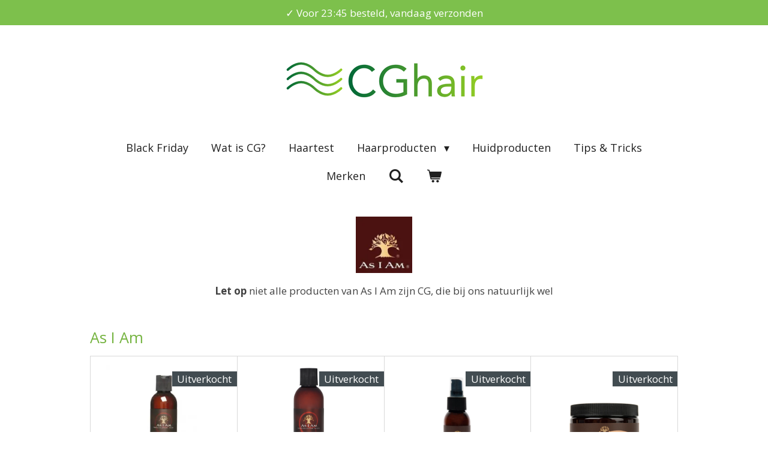

--- FILE ---
content_type: text/html; charset=UTF-8
request_url: https://www.cghair.nl/merken/as-i-am
body_size: 19561
content:
<!DOCTYPE html>
<html lang="nl">
    <head>
        <meta http-equiv="Content-Type" content="text/html; charset=utf-8">
        <meta name="viewport" content="width=device-width, initial-scale=1.0, maximum-scale=5.0">
        <meta http-equiv="X-UA-Compatible" content="IE=edge">
        <link rel="canonical" href="https://www.cghair.nl/merken/as-i-am">
        <meta property="og:title" content="As I Am CG Producten">
        <meta property="og:url" content="https://www.cghair.nl/merken/as-i-am">
        <base href="https://www.cghair.nl/">
        <meta name="description" property="og:description" content="Hier alle CG producten van As I Am. Let op niet alle producten van As I Am zijn CG, die bij ons natuurlijk wel.">
                <script nonce="e0429cd01b259170404f036243b7d52c">
            
            window.JOUWWEB = window.JOUWWEB || {};
            window.JOUWWEB.application = window.JOUWWEB.application || {};
            window.JOUWWEB.application = {"backends":[{"domain":"jouwweb.nl","freeDomain":"jouwweb.site"},{"domain":"webador.com","freeDomain":"webadorsite.com"},{"domain":"webador.de","freeDomain":"webadorsite.com"},{"domain":"webador.fr","freeDomain":"webadorsite.com"},{"domain":"webador.es","freeDomain":"webadorsite.com"},{"domain":"webador.it","freeDomain":"webadorsite.com"},{"domain":"jouwweb.be","freeDomain":"jouwweb.site"},{"domain":"webador.ie","freeDomain":"webadorsite.com"},{"domain":"webador.co.uk","freeDomain":"webadorsite.com"},{"domain":"webador.at","freeDomain":"webadorsite.com"},{"domain":"webador.be","freeDomain":"webadorsite.com"},{"domain":"webador.ch","freeDomain":"webadorsite.com"},{"domain":"webador.ch","freeDomain":"webadorsite.com"},{"domain":"webador.mx","freeDomain":"webadorsite.com"},{"domain":"webador.com","freeDomain":"webadorsite.com"},{"domain":"webador.dk","freeDomain":"webadorsite.com"},{"domain":"webador.se","freeDomain":"webadorsite.com"},{"domain":"webador.no","freeDomain":"webadorsite.com"},{"domain":"webador.fi","freeDomain":"webadorsite.com"},{"domain":"webador.ca","freeDomain":"webadorsite.com"},{"domain":"webador.ca","freeDomain":"webadorsite.com"},{"domain":"webador.pl","freeDomain":"webadorsite.com"},{"domain":"webador.com.au","freeDomain":"webadorsite.com"},{"domain":"webador.nz","freeDomain":"webadorsite.com"}],"editorLocale":"nl-NL","editorTimezone":"Europe\/Amsterdam","editorLanguage":"nl","analytics4TrackingId":"G-E6PZPGE4QM","analyticsDimensions":[],"backendDomain":"www.jouwweb.nl","backendShortDomain":"jouwweb.nl","backendKey":"jouwweb-nl","freeWebsiteDomain":"jouwweb.site","noSsl":false,"build":{"reference":"dd23ef0"},"linkHostnames":["www.jouwweb.nl","www.webador.com","www.webador.de","www.webador.fr","www.webador.es","www.webador.it","www.jouwweb.be","www.webador.ie","www.webador.co.uk","www.webador.at","www.webador.be","www.webador.ch","fr.webador.ch","www.webador.mx","es.webador.com","www.webador.dk","www.webador.se","www.webador.no","www.webador.fi","www.webador.ca","fr.webador.ca","www.webador.pl","www.webador.com.au","www.webador.nz"],"assetsUrl":"https:\/\/assets.jwwb.nl","loginUrl":"https:\/\/www.jouwweb.nl\/inloggen","publishUrl":"https:\/\/www.jouwweb.nl\/v2\/website\/1101290\/publish-proxy","adminUserOrIp":false,"pricing":{"plans":{"lite":{"amount":"700","currency":"EUR"},"pro":{"amount":"1200","currency":"EUR"},"business":{"amount":"2400","currency":"EUR"}},"yearlyDiscount":{"price":{"amount":"1200","currency":"EUR"},"ratio":0.05,"percent":"5%","discountPrice":{"amount":"1200","currency":"EUR"},"termPricePerMonth":{"amount":"2100","currency":"EUR"},"termPricePerYear":{"amount":"24000","currency":"EUR"}}},"hcUrl":{"add-product-variants":"https:\/\/help.jouwweb.nl\/hc\/nl\/articles\/28594307773201","basic-vs-advanced-shipping":"https:\/\/help.jouwweb.nl\/hc\/nl\/articles\/28594268794257","html-in-head":"https:\/\/help.jouwweb.nl\/hc\/nl\/articles\/28594336422545","link-domain-name":"https:\/\/help.jouwweb.nl\/hc\/nl\/articles\/28594325307409","optimize-for-mobile":"https:\/\/help.jouwweb.nl\/hc\/nl\/articles\/28594312927121","seo":"https:\/\/help.jouwweb.nl\/hc\/nl\/sections\/28507243966737","transfer-domain-name":"https:\/\/help.jouwweb.nl\/hc\/nl\/articles\/28594325232657","website-not-secure":"https:\/\/help.jouwweb.nl\/hc\/nl\/articles\/28594252935825"}};
            window.JOUWWEB.brand = {"type":"jouwweb","name":"JouwWeb","domain":"JouwWeb.nl","supportEmail":"support@jouwweb.nl"};
                    
                window.JOUWWEB = window.JOUWWEB || {};
                window.JOUWWEB.websiteRendering = {"locale":"nl-NL","timezone":"Europe\/Amsterdam","routes":{"api\/upload\/product-field":"\/_api\/upload\/product-field","checkout\/cart":"\/winkelwagen","payment":"\/bestelling-afronden\/:publicOrderId","payment\/forward":"\/bestelling-afronden\/:publicOrderId\/forward","public-order":"\/bestelling\/:publicOrderId","checkout\/authorize":"\/winkelwagen\/authorize\/:gateway","wishlist":"\/verlanglijst"}};
                                                    window.JOUWWEB.website = {"id":1101290,"locale":"nl-NL","enabled":true,"title":"CGhair","hasTitle":true,"roleOfLoggedInUser":null,"ownerLocale":"nl-NL","plan":"business","freeWebsiteDomain":"jouwweb.site","backendKey":"jouwweb-nl","currency":"EUR","defaultLocale":"nl-NL","url":"https:\/\/www.cghair.nl\/","homepageSegmentId":4640987,"category":"webshop","isOffline":false,"isPublished":true,"locales":["nl-NL"],"allowed":{"ads":false,"credits":true,"externalLinks":true,"slideshow":true,"customDefaultSlideshow":true,"hostedAlbums":true,"moderators":true,"mailboxQuota":10,"statisticsVisitors":true,"statisticsDetailed":true,"statisticsMonths":-1,"favicon":true,"password":true,"freeDomains":2,"freeMailAccounts":1,"canUseLanguages":true,"fileUpload":true,"legacyFontSize":false,"webshop":true,"products":-1,"imageText":false,"search":true,"audioUpload":true,"videoUpload":5000,"allowDangerousForms":false,"allowHtmlCode":true,"mobileBar":true,"sidebar":false,"poll":false,"allowCustomForms":true,"allowBusinessListing":true,"allowCustomAnalytics":true,"allowAccountingLink":true,"digitalProducts":true,"sitemapElement":false},"mobileBar":{"enabled":false,"theme":"accent","email":{"active":true},"location":{"active":true},"phone":{"active":true},"whatsapp":{"active":false},"social":{"active":false,"network":"facebook"}},"webshop":{"enabled":true,"currency":"EUR","taxEnabled":false,"taxInclusive":true,"vatDisclaimerVisible":false,"orderNotice":"<p>Indien je speciale wensen hebt kun je deze doorgeven via het Opmerkingen-veld in de laatste stap.<\/p>","orderConfirmation":"<p>Hartelijk bedankt voor je bestelling! Je ontvangt zo snel mogelijk een berichtje van ons over de afhandeling van je bestelling. Het kan gebeuren dat onze e-mails in de reclame of spam mailbox terecht komen, bekijk deze ook even!<\/p>","freeShipping":true,"freeShippingAmount":"50.00","shippingDisclaimerVisible":false,"pickupAllowed":false,"couponAllowed":true,"detailsPageAvailable":true,"socialMediaVisible":false,"termsPage":null,"termsPageUrl":null,"extraTerms":null,"pricingVisible":true,"orderButtonVisible":true,"shippingAdvanced":true,"shippingAdvancedBackEnd":true,"soldOutVisible":true,"backInStockNotificationEnabled":true,"canAddProducts":true,"nextOrderNumber":21131,"allowedServicePoints":["dhl","postnl"],"sendcloudConfigured":true,"sendcloudFallbackPublicKey":"a3d50033a59b4a598f1d7ce7e72aafdf","taxExemptionAllowed":true,"invoiceComment":null,"emptyCartVisible":true,"minimumOrderPrice":null,"productNumbersEnabled":false,"wishlistEnabled":true,"hideTaxOnCart":false},"isTreatedAsWebshop":true};                            window.JOUWWEB.cart = {"products":[],"coupon":null,"shippingCountryCode":null,"shippingChoice":null,"breakdown":[]};                            window.JOUWWEB.scripts = ["website-rendering\/webshop"];                        window.parent.JOUWWEB.colorPalette = window.JOUWWEB.colorPalette;
        </script>
                <title>As I Am CG Producten</title>
                                            <link href="https://primary.jwwb.nl/public/w/w/q/temp-mfwjtcukucxuwrgmenlz/touch-icon-iphone.png?bust=1562445832" rel="apple-touch-icon" sizes="60x60">                                                <link href="https://primary.jwwb.nl/public/w/w/q/temp-mfwjtcukucxuwrgmenlz/touch-icon-ipad.png?bust=1562445832" rel="apple-touch-icon" sizes="76x76">                                                <link href="https://primary.jwwb.nl/public/w/w/q/temp-mfwjtcukucxuwrgmenlz/touch-icon-iphone-retina.png?bust=1562445832" rel="apple-touch-icon" sizes="120x120">                                                <link href="https://primary.jwwb.nl/public/w/w/q/temp-mfwjtcukucxuwrgmenlz/touch-icon-ipad-retina.png?bust=1562445832" rel="apple-touch-icon" sizes="152x152">                                                <link href="https://primary.jwwb.nl/public/w/w/q/temp-mfwjtcukucxuwrgmenlz/favicon.png?bust=1562445832" rel="shortcut icon">                                                <link href="https://primary.jwwb.nl/public/w/w/q/temp-mfwjtcukucxuwrgmenlz/favicon.png?bust=1562445832" rel="icon">                                        <meta property="og:image" content="https&#x3A;&#x2F;&#x2F;primary.jwwb.nl&#x2F;public&#x2F;w&#x2F;w&#x2F;q&#x2F;temp-mfwjtcukucxuwrgmenlz&#x2F;vuu36b&#x2F;AsIAm.jpg">
                    <meta property="og:image" content="https&#x3A;&#x2F;&#x2F;primary.jwwb.nl&#x2F;public&#x2F;w&#x2F;w&#x2F;q&#x2F;temp-mfwjtcukucxuwrgmenlz&#x2F;crbcjq&#x2F;AsIAmCGhair-1.jpg">
                                    <meta name="twitter:card" content="summary_large_image">
                        <meta property="twitter:image" content="https&#x3A;&#x2F;&#x2F;primary.jwwb.nl&#x2F;public&#x2F;w&#x2F;w&#x2F;q&#x2F;temp-mfwjtcukucxuwrgmenlz&#x2F;vuu36b&#x2F;AsIAm.jpg">
                                                    <meta name="google-site-verification" content="5MjgQHyph1aMihg4yIprNve7K-z9R1JbWdxXfEkuYgA">
<meta name="google-site-verification" content="P3vXm02h2EgR-5TVJV3V77zu5-_e2QAlvf-cN0tsJJQ"> <!-- Google Tag Manager -->
<script>
  (function(w,d,s,l,i){
    w[l]=w[l]||[];
    w[l].push({'gtm.start': new Date().getTime(),event:'gtm.js'});
    var f=d.getElementsByTagName(s)[0],
        j=d.createElement(s),dl=l!='dataLayer'?'&l='+l:'';
    j.async=true;
    j.src='https://www.googletagmanager.com/gtm.js?id='+i+dl;
    f.parentNode.insertBefore(j,f);
  })(window,document,'script','dataLayer','GTM-WTDT6FWX');
</script>
<!-- End Google Tag Manager --><script type="text/javascript">
    (function(c,l,a,r,i,t,y){
        c[a]=c[a]||function(){(c[a].q=c[a].q||[]).push(arguments)};
        t=l.createElement(r);t.async=1;t.src="https://www.clarity.ms/tag/"+i;
        y=l.getElementsByTagName(r)[0];y.parentNode.insertBefore(t,y);
    })(window, document, "clarity", "script", "tsr5ixuwc6");
</script>                            <script src="https://www.googletagmanager.com/gtag/js?id=G-Q6WJ9KCT2Z" nonce="e0429cd01b259170404f036243b7d52c" data-turbo-track="reload" async></script>
<script src="https://plausible.io/js/script.manual.js" nonce="e0429cd01b259170404f036243b7d52c" data-turbo-track="reload" defer data-domain="shard15.jouwweb.nl"></script>
<link rel="stylesheet" type="text/css" href="https://gfonts.jwwb.nl/css?display=fallback&amp;family=Open+Sans%3A400%2C700%2C400italic%2C700italic" nonce="e0429cd01b259170404f036243b7d52c" data-turbo-track="dynamic">
<script src="https://assets.jwwb.nl/assets/build/website-rendering/nl-NL.js?bust=af8dcdef13a1895089e9" nonce="e0429cd01b259170404f036243b7d52c" data-turbo-track="reload" defer></script>
<script src="https://assets.jwwb.nl/assets/website-rendering/runtime.d9e65c74d3b5e295ad0f.js?bust=5de238b33c4b1a20f3c0" nonce="e0429cd01b259170404f036243b7d52c" data-turbo-track="reload" defer></script>
<script src="https://assets.jwwb.nl/assets/website-rendering/103.3d75ec3708e54af67f50.js?bust=cb0aa3c978e146edbd0d" nonce="e0429cd01b259170404f036243b7d52c" data-turbo-track="reload" defer></script>
<script src="https://assets.jwwb.nl/assets/website-rendering/main.e945ac4a9e04397ccf9f.js?bust=66a936662a010943bc81" nonce="e0429cd01b259170404f036243b7d52c" data-turbo-track="reload" defer></script>
<link rel="preload" href="https://assets.jwwb.nl/assets/website-rendering/styles.f78188d346eb1faf64a5.css?bust=7a6e6f2cb6becdc09bb5" as="style">
<link rel="preload" href="https://assets.jwwb.nl/assets/website-rendering/fonts/icons-website-rendering/font/website-rendering.woff2?bust=bd2797014f9452dadc8e" as="font" crossorigin>
<link rel="preconnect" href="https://gfonts.jwwb.nl">
<link rel="stylesheet" type="text/css" href="https://assets.jwwb.nl/assets/website-rendering/styles.f78188d346eb1faf64a5.css?bust=7a6e6f2cb6becdc09bb5" nonce="e0429cd01b259170404f036243b7d52c" data-turbo-track="dynamic">
<link rel="preconnect" href="https://assets.jwwb.nl">
<link rel="preconnect" href="https://www.google-analytics.com">
<link rel="stylesheet" type="text/css" href="https://primary.jwwb.nl/public/w/w/q/temp-mfwjtcukucxuwrgmenlz/style.css?bust=1764415556" nonce="e0429cd01b259170404f036243b7d52c" data-turbo-track="dynamic">    </head>
    <body
        id="top"
        class="jw-is-no-slideshow jw-header-is-image jw-is-segment-page jw-is-frontend jw-is-no-sidebar jw-is-messagebar jw-is-no-touch-device jw-is-no-mobile"
                                    data-jouwweb-page="4516158"
                                                data-jouwweb-segment-id="4516158"
                                                data-jouwweb-segment-type="page"
                                                data-template-threshold="1020"
                                                data-template-name="clean&#x7C;blanco&#x7C;blanco-banner"
                            itemscope
        itemtype="https://schema.org/WebPage"
    >
                    <!-- Meta Pixel Code -->
<script>
!function(f,b,e,v,n,t,s)
{if(f.fbq)return;n=f.fbq=function(){n.callMethod?
n.callMethod.apply(n,arguments):n.queue.push(arguments)};
if(!f._fbq)f._fbq=n;n.push=n;n.loaded=!0;n.version='2.0';
n.queue=[];t=b.createElement(e);t.async=!0;
t.src=v;s=b.getElementsByTagName(e)[0];
s.parentNode.insertBefore(t,s)}(window, document,'script',
'https://connect.facebook.net/en_US/fbevents.js');
fbq('init', '1779387766252286');
fbq('track', 'PageView');
</script>
<noscript><img height="1" width="1" style="display:none" src="https://www.facebook.com/tr?id=1779387766252286&amp;ev=PageView&amp;noscript=1"></noscript>
<!-- End Meta Pixel Code -->                <meta itemprop="url" content="https://www.cghair.nl/merken/as-i-am">
        <div class="jw-background"></div>
        <div class="jw-body">
            <div class="jw-mobile-menu jw-mobile-is-logo js-mobile-menu">
            <button
            type="button"
            class="jw-mobile-menu__button jw-mobile-toggle"
            aria-label="Open / sluit menu"
        >
            <span class="jw-icon-burger"></span>
        </button>
        <div class="jw-mobile-header jw-mobile-header--image">
        <a            class="jw-mobile-header-content"
                            href="/"
                        >
                            <img class="jw-mobile-logo jw-mobile-logo--landscape" src="https://primary.jwwb.nl/public/w/w/q/temp-mfwjtcukucxuwrgmenlz/8euf8f/logo22png-1.png?enable-io=true&amp;enable=upscale&amp;height=70" srcset="https://primary.jwwb.nl/public/w/w/q/temp-mfwjtcukucxuwrgmenlz/8euf8f/logo22png-1.png?enable-io=true&amp;enable=upscale&amp;height=70 1x, https://primary.jwwb.nl/public/w/w/q/temp-mfwjtcukucxuwrgmenlz/8euf8f/logo22png-1.png?enable-io=true&amp;enable=upscale&amp;height=140&amp;quality=70 2x" alt="CGhair" title="CGhair">                                </a>
    </div>

        <a
        href="/winkelwagen"
        class="jw-mobile-menu__button jw-mobile-header-cart">
        <span class="jw-icon-badge-wrapper">
            <span class="website-rendering-icon-basket"></span>
            <span class="jw-icon-badge hidden"></span>
        </span>
    </a>
    
    </div>
    <div class="jw-mobile-menu-search jw-mobile-menu-search--hidden">
        <form
            action="/zoeken"
            method="get"
            class="jw-mobile-menu-search__box"
        >
            <input
                type="text"
                name="q"
                value=""
                placeholder="Zoeken..."
                class="jw-mobile-menu-search__input"
            >
            <button type="submit" class="jw-btn jw-btn--style-flat jw-mobile-menu-search__button">
                <span class="website-rendering-icon-search"></span>
            </button>
            <button type="button" class="jw-btn jw-btn--style-flat jw-mobile-menu-search__button js-cancel-search">
                <span class="website-rendering-icon-cancel"></span>
            </button>
        </form>
    </div>
            <div class="message-bar message-bar--accent"><div class="message-bar__container"><p class="message-bar-text">✓ Voor 23:45 besteld, vandaag verzonden</p></div></div><div class="topmenu">
    <header>
        <div class="topmenu-inner js-topbar-content-container">
            <div class="jw-header-logo">
            <div
    id="jw-header-image-container"
    class="jw-header jw-header-image jw-header-image-toggle"
    style="flex-basis: 331px; max-width: 331px; flex-shrink: 1;"
>
            <a href="/">
        <img id="jw-header-image" data-image-id="74619154" srcset="https://primary.jwwb.nl/public/w/w/q/temp-mfwjtcukucxuwrgmenlz/8euf8f/logo22png-1.png?enable-io=true&amp;width=331 331w, https://primary.jwwb.nl/public/w/w/q/temp-mfwjtcukucxuwrgmenlz/8euf8f/logo22png-1.png?enable-io=true&amp;width=662 662w" class="jw-header-image" title="CGhair" style="" sizes="331px" width="331" height="77" intrinsicsize="331.00 x 77.00" alt="CGhair">                </a>
    </div>
        <div
    class="jw-header jw-header-title-container jw-header-text jw-header-text-toggle"
    data-stylable="true"
>
    <a        id="jw-header-title"
        class="jw-header-title"
                    href="/"
            >
        <span style="color: #b8e19a;">CGhair</span>    </a>
</div>
</div>
            <nav class="menu jw-menu-copy">
                <ul
    id="jw-menu"
    class="jw-menu jw-menu-horizontal"
            >
            <li
    class="jw-menu-item"
>
        <a        class="jw-menu-link"
        href="/black-friday"                                            data-page-link-id="31834172"
                            >
                <span class="">
            Black Friday        </span>
            </a>
                </li>
            <li
    class="jw-menu-item"
>
        <a        class="jw-menu-link"
        href="/wat-is-cg"                                            data-page-link-id="4292206"
                            >
                <span class="">
            Wat is CG?        </span>
            </a>
                </li>
            <li
    class="jw-menu-item"
>
        <a        class="jw-menu-link"
        href="/haartest"                                            data-page-link-id="4666171"
                            >
                <span class="">
            Haartest        </span>
            </a>
                </li>
            <li
    class="jw-menu-item jw-menu-has-submenu"
>
        <a        class="jw-menu-link"
        href="/haarproducten"                                            data-page-link-id="4295472"
                            >
                <span class="">
            Haarproducten        </span>
                    <span class="jw-arrow jw-arrow-toplevel"></span>
            </a>
                    <ul
            class="jw-submenu"
                    >
                            <li
    class="jw-menu-item"
>
        <a        class="jw-menu-link"
        href="/haarproducten/shampoo"                                            data-page-link-id="4292542"
                            >
                <span class="">
            Shampoo        </span>
            </a>
                </li>
                            <li
    class="jw-menu-item jw-menu-has-submenu"
>
        <a        class="jw-menu-link"
        href="/haarproducten/conditioner"                                            data-page-link-id="4292544"
                            >
                <span class="">
            Conditioner        </span>
                    <span class="jw-arrow"></span>
            </a>
                    <ul
            class="jw-submenu"
                    >
                            <li
    class="jw-menu-item jw-menu-has-submenu"
>
        <a        class="jw-menu-link"
        href="/haarproducten/conditioner/conditioner-met-proteine"                                            data-page-link-id="4724700"
                            >
                <span class="">
            Conditioner met Proteïne        </span>
                    <span class="jw-arrow"></span>
            </a>
                    <ul
            class="jw-submenu"
                    >
                            <li
    class="jw-menu-item"
>
        <a        class="jw-menu-link"
        href="/haarproducten/conditioner/conditioner-met-proteine/kleine-proteine-moleculen-1"                                            data-page-link-id="7951108"
                            >
                <span class="">
            Kleine proteïne moleculen        </span>
            </a>
                </li>
                            <li
    class="jw-menu-item"
>
        <a        class="jw-menu-link"
        href="/haarproducten/conditioner/conditioner-met-proteine/grote-proteine-moleculen-1"                                            data-page-link-id="7951111"
                            >
                <span class="">
            Grote proteïne moleculen        </span>
            </a>
                </li>
                    </ul>
        </li>
                    </ul>
        </li>
                            <li
    class="jw-menu-item"
>
        <a        class="jw-menu-link"
        href="/haarproducten/co-wash"                                            data-page-link-id="4511100"
                            >
                <span class="">
            Co-Wash        </span>
            </a>
                </li>
                            <li
    class="jw-menu-item jw-menu-has-submenu"
>
        <a        class="jw-menu-link"
        href="/haarproducten/masker"                                            data-page-link-id="4292545"
                            >
                <span class="">
            Masker        </span>
                    <span class="jw-arrow"></span>
            </a>
                    <ul
            class="jw-submenu"
                    >
                            <li
    class="jw-menu-item jw-menu-has-submenu"
>
        <a        class="jw-menu-link"
        href="/haarproducten/masker/masker-met-proteine"                                            data-page-link-id="4724769"
                            >
                <span class="">
            Masker met Proteïne        </span>
                    <span class="jw-arrow"></span>
            </a>
                    <ul
            class="jw-submenu"
                    >
                            <li
    class="jw-menu-item"
>
        <a        class="jw-menu-link"
        href="/haarproducten/masker/masker-met-proteine/kleine-proteine-moleculen-3"                                            data-page-link-id="7951011"
                            >
                <span class="">
            Kleine proteïne moleculen        </span>
            </a>
                </li>
                            <li
    class="jw-menu-item"
>
        <a        class="jw-menu-link"
        href="/haarproducten/masker/masker-met-proteine/grote-proteine-moleculen-3"                                            data-page-link-id="7951007"
                            >
                <span class="">
            Grote proteïne moleculen        </span>
            </a>
                </li>
                    </ul>
        </li>
                    </ul>
        </li>
                            <li
    class="jw-menu-item jw-menu-has-submenu"
>
        <a        class="jw-menu-link"
        href="/haarproducten/leave-in"                                            data-page-link-id="4292546"
                            >
                <span class="">
            Leave-in        </span>
                    <span class="jw-arrow"></span>
            </a>
                    <ul
            class="jw-submenu"
                    >
                            <li
    class="jw-menu-item jw-menu-has-submenu"
>
        <a        class="jw-menu-link"
        href="/haarproducten/leave-in/leave-in-met-proteine"                                            data-page-link-id="4724808"
                            >
                <span class="">
            Leave-in met Proteïne        </span>
                    <span class="jw-arrow"></span>
            </a>
                    <ul
            class="jw-submenu"
                    >
                            <li
    class="jw-menu-item"
>
        <a        class="jw-menu-link"
        href="/haarproducten/leave-in/leave-in-met-proteine/kleine-proteine-moleculen-4"                                            data-page-link-id="7950887"
                            >
                <span class="">
            Kleine proteïne moleculen        </span>
            </a>
                </li>
                            <li
    class="jw-menu-item"
>
        <a        class="jw-menu-link"
        href="/haarproducten/leave-in/leave-in-met-proteine/grote-proteine-moleculen-4"                                            data-page-link-id="7950893"
                            >
                <span class="">
            Grote proteïne moleculen        </span>
            </a>
                </li>
                    </ul>
        </li>
                            <li
    class="jw-menu-item"
>
        <a        class="jw-menu-link"
        href="/haarproducten/leave-in/leave-in-zonder-proteine"                                            data-page-link-id="29397754"
                            >
                <span class="">
            Leave-in zonder Proteïne        </span>
            </a>
                </li>
                    </ul>
        </li>
                            <li
    class="jw-menu-item jw-menu-has-submenu"
>
        <a        class="jw-menu-link"
        href="/haarproducten/styling"                                            data-page-link-id="4292547"
                            >
                <span class="">
            Styling        </span>
                    <span class="jw-arrow"></span>
            </a>
                    <ul
            class="jw-submenu"
                    >
                            <li
    class="jw-menu-item"
>
        <a        class="jw-menu-link"
        href="/haarproducten/styling/gel-3"                                            data-page-link-id="7950909"
                            >
                <span class="">
            Gel        </span>
            </a>
                </li>
                            <li
    class="jw-menu-item"
>
        <a        class="jw-menu-link"
        href="/haarproducten/styling/cream-4"                                            data-page-link-id="7950911"
                            >
                <span class="">
            Cream        </span>
            </a>
                </li>
                            <li
    class="jw-menu-item"
>
        <a        class="jw-menu-link"
        href="/haarproducten/styling/mousse-3"                                            data-page-link-id="7950912"
                            >
                <span class="">
            Mousse        </span>
            </a>
                </li>
                    </ul>
        </li>
                            <li
    class="jw-menu-item"
>
        <a        class="jw-menu-link"
        href="/haarproducten/accessoires-overig"                                            data-page-link-id="4481963"
                            >
                <span class="">
            Accessoires &amp; Overig        </span>
            </a>
                </li>
                            <li
    class="jw-menu-item"
>
        <a        class="jw-menu-link"
        href="/haarproducten/voordeelbundels"                                            data-page-link-id="29350114"
                            >
                <span class="">
            Voordeelbundels        </span>
            </a>
                </li>
                            <li
    class="jw-menu-item jw-menu-has-submenu"
>
        <a        class="jw-menu-link"
        href="/haarproducten/met-proteine"                                            data-page-link-id="4373520"
                            >
                <span class="">
            Met Proteïne        </span>
                    <span class="jw-arrow"></span>
            </a>
                    <ul
            class="jw-submenu"
                    >
                            <li
    class="jw-menu-item"
>
        <a        class="jw-menu-link"
        href="/haarproducten/met-proteine/met-kleine-proteine-moleculen"                                            data-page-link-id="8639172"
                            >
                <span class="">
            Met kleine proteïne moleculen        </span>
            </a>
                </li>
                            <li
    class="jw-menu-item"
>
        <a        class="jw-menu-link"
        href="/haarproducten/met-proteine/met-grote-proteine-moleculen"                                            data-page-link-id="8639170"
                            >
                <span class="">
            Met grote proteïne moleculen        </span>
            </a>
                </li>
                    </ul>
        </li>
                            <li
    class="jw-menu-item"
>
        <a        class="jw-menu-link"
        href="/haarproducten/kids"                                            data-page-link-id="15807771"
                            >
                <span class="">
            Kids        </span>
            </a>
                </li>
                    </ul>
        </li>
            <li
    class="jw-menu-item"
>
        <a        class="jw-menu-link"
        href="/huidproducten"                                            data-page-link-id="16632111"
                            >
                <span class="">
            Huidproducten        </span>
            </a>
                </li>
            <li
    class="jw-menu-item"
>
        <a        class="jw-menu-link"
        href="/tips-tricks"                                            data-page-link-id="4615997"
                            >
                <span class="">
            Tips &amp; Tricks        </span>
            </a>
                </li>
            <li
    class="jw-menu-item"
>
        <a        class="jw-menu-link"
        href="/merken-1"                                            data-page-link-id="30039464"
                            >
                <span class="">
            Merken        </span>
            </a>
                </li>
            <li
    class="jw-menu-item jw-menu-search-item"
>
        <button        class="jw-menu-link jw-menu-link--icon jw-text-button"
                                                                    title="Zoeken"
            >
                                <span class="website-rendering-icon-search"></span>
                            <span class="hidden-desktop-horizontal-menu">
            Zoeken        </span>
            </button>
                
            <div class="jw-popover-container jw-popover-container--inline is-hidden">
                <div class="jw-popover-backdrop"></div>
                <div class="jw-popover">
                    <div class="jw-popover__arrow"></div>
                    <div class="jw-popover__content jw-section-white">
                        <form  class="jw-search" action="/zoeken" method="get">
                            
                            <input class="jw-search__input" type="text" name="q" value="" placeholder="Zoeken..." >
                            <button class="jw-search__submit" type="submit">
                                <span class="website-rendering-icon-search"></span>
                            </button>
                        </form>
                    </div>
                </div>
            </div>
                        </li>
            <li
    class="jw-menu-item jw-menu-wishlist-item js-menu-wishlist-item jw-menu-wishlist-item--hidden"
>
        <a        class="jw-menu-link jw-menu-link--icon"
        href="/verlanglijst"                                                            title="Verlanglijst"
            >
                                    <span class="jw-icon-badge-wrapper">
                        <span class="website-rendering-icon-heart"></span>
                                            <span class="jw-icon-badge hidden">
                    0                </span>
                            <span class="hidden-desktop-horizontal-menu">
            Verlanglijst        </span>
            </a>
                </li>
            <li
    class="jw-menu-item js-menu-cart-item "
>
        <a        class="jw-menu-link jw-menu-link--icon"
        href="/winkelwagen"                                                            title="Winkelwagen"
            >
                                    <span class="jw-icon-badge-wrapper">
                        <span class="website-rendering-icon-basket"></span>
                                            <span class="jw-icon-badge hidden">
                    0                </span>
                            <span class="hidden-desktop-horizontal-menu">
            Winkelwagen        </span>
            </a>
                </li>
    
    </ul>

    <script nonce="e0429cd01b259170404f036243b7d52c" id="jw-mobile-menu-template" type="text/template">
        <ul id="jw-menu" class="jw-menu jw-menu-horizontal">
                            <li
    class="jw-menu-item jw-menu-search-item"
>
                
                 <li class="jw-menu-item jw-mobile-menu-search-item">
                    <form class="jw-search" action="/zoeken" method="get">
                        <input class="jw-search__input" type="text" name="q" value="" placeholder="Zoeken...">
                        <button class="jw-search__submit" type="submit">
                            <span class="website-rendering-icon-search"></span>
                        </button>
                    </form>
                </li>
                        </li>
                            <li
    class="jw-menu-item"
>
        <a        class="jw-menu-link"
        href="/black-friday"                                            data-page-link-id="31834172"
                            >
                <span class="">
            Black Friday        </span>
            </a>
                </li>
                            <li
    class="jw-menu-item"
>
        <a        class="jw-menu-link"
        href="/wat-is-cg"                                            data-page-link-id="4292206"
                            >
                <span class="">
            Wat is CG?        </span>
            </a>
                </li>
                            <li
    class="jw-menu-item"
>
        <a        class="jw-menu-link"
        href="/haartest"                                            data-page-link-id="4666171"
                            >
                <span class="">
            Haartest        </span>
            </a>
                </li>
                            <li
    class="jw-menu-item jw-menu-has-submenu"
>
        <a        class="jw-menu-link"
        href="/haarproducten"                                            data-page-link-id="4295472"
                            >
                <span class="">
            Haarproducten        </span>
                    <span class="jw-arrow jw-arrow-toplevel"></span>
            </a>
                    <ul
            class="jw-submenu"
                    >
                            <li
    class="jw-menu-item"
>
        <a        class="jw-menu-link"
        href="/haarproducten/shampoo"                                            data-page-link-id="4292542"
                            >
                <span class="">
            Shampoo        </span>
            </a>
                </li>
                            <li
    class="jw-menu-item jw-menu-has-submenu"
>
        <a        class="jw-menu-link"
        href="/haarproducten/conditioner"                                            data-page-link-id="4292544"
                            >
                <span class="">
            Conditioner        </span>
                    <span class="jw-arrow"></span>
            </a>
                    <ul
            class="jw-submenu"
                    >
                            <li
    class="jw-menu-item jw-menu-has-submenu"
>
        <a        class="jw-menu-link"
        href="/haarproducten/conditioner/conditioner-met-proteine"                                            data-page-link-id="4724700"
                            >
                <span class="">
            Conditioner met Proteïne        </span>
                    <span class="jw-arrow"></span>
            </a>
                    <ul
            class="jw-submenu"
                    >
                            <li
    class="jw-menu-item"
>
        <a        class="jw-menu-link"
        href="/haarproducten/conditioner/conditioner-met-proteine/kleine-proteine-moleculen-1"                                            data-page-link-id="7951108"
                            >
                <span class="">
            Kleine proteïne moleculen        </span>
            </a>
                </li>
                            <li
    class="jw-menu-item"
>
        <a        class="jw-menu-link"
        href="/haarproducten/conditioner/conditioner-met-proteine/grote-proteine-moleculen-1"                                            data-page-link-id="7951111"
                            >
                <span class="">
            Grote proteïne moleculen        </span>
            </a>
                </li>
                    </ul>
        </li>
                    </ul>
        </li>
                            <li
    class="jw-menu-item"
>
        <a        class="jw-menu-link"
        href="/haarproducten/co-wash"                                            data-page-link-id="4511100"
                            >
                <span class="">
            Co-Wash        </span>
            </a>
                </li>
                            <li
    class="jw-menu-item jw-menu-has-submenu"
>
        <a        class="jw-menu-link"
        href="/haarproducten/masker"                                            data-page-link-id="4292545"
                            >
                <span class="">
            Masker        </span>
                    <span class="jw-arrow"></span>
            </a>
                    <ul
            class="jw-submenu"
                    >
                            <li
    class="jw-menu-item jw-menu-has-submenu"
>
        <a        class="jw-menu-link"
        href="/haarproducten/masker/masker-met-proteine"                                            data-page-link-id="4724769"
                            >
                <span class="">
            Masker met Proteïne        </span>
                    <span class="jw-arrow"></span>
            </a>
                    <ul
            class="jw-submenu"
                    >
                            <li
    class="jw-menu-item"
>
        <a        class="jw-menu-link"
        href="/haarproducten/masker/masker-met-proteine/kleine-proteine-moleculen-3"                                            data-page-link-id="7951011"
                            >
                <span class="">
            Kleine proteïne moleculen        </span>
            </a>
                </li>
                            <li
    class="jw-menu-item"
>
        <a        class="jw-menu-link"
        href="/haarproducten/masker/masker-met-proteine/grote-proteine-moleculen-3"                                            data-page-link-id="7951007"
                            >
                <span class="">
            Grote proteïne moleculen        </span>
            </a>
                </li>
                    </ul>
        </li>
                    </ul>
        </li>
                            <li
    class="jw-menu-item jw-menu-has-submenu"
>
        <a        class="jw-menu-link"
        href="/haarproducten/leave-in"                                            data-page-link-id="4292546"
                            >
                <span class="">
            Leave-in        </span>
                    <span class="jw-arrow"></span>
            </a>
                    <ul
            class="jw-submenu"
                    >
                            <li
    class="jw-menu-item jw-menu-has-submenu"
>
        <a        class="jw-menu-link"
        href="/haarproducten/leave-in/leave-in-met-proteine"                                            data-page-link-id="4724808"
                            >
                <span class="">
            Leave-in met Proteïne        </span>
                    <span class="jw-arrow"></span>
            </a>
                    <ul
            class="jw-submenu"
                    >
                            <li
    class="jw-menu-item"
>
        <a        class="jw-menu-link"
        href="/haarproducten/leave-in/leave-in-met-proteine/kleine-proteine-moleculen-4"                                            data-page-link-id="7950887"
                            >
                <span class="">
            Kleine proteïne moleculen        </span>
            </a>
                </li>
                            <li
    class="jw-menu-item"
>
        <a        class="jw-menu-link"
        href="/haarproducten/leave-in/leave-in-met-proteine/grote-proteine-moleculen-4"                                            data-page-link-id="7950893"
                            >
                <span class="">
            Grote proteïne moleculen        </span>
            </a>
                </li>
                    </ul>
        </li>
                            <li
    class="jw-menu-item"
>
        <a        class="jw-menu-link"
        href="/haarproducten/leave-in/leave-in-zonder-proteine"                                            data-page-link-id="29397754"
                            >
                <span class="">
            Leave-in zonder Proteïne        </span>
            </a>
                </li>
                    </ul>
        </li>
                            <li
    class="jw-menu-item jw-menu-has-submenu"
>
        <a        class="jw-menu-link"
        href="/haarproducten/styling"                                            data-page-link-id="4292547"
                            >
                <span class="">
            Styling        </span>
                    <span class="jw-arrow"></span>
            </a>
                    <ul
            class="jw-submenu"
                    >
                            <li
    class="jw-menu-item"
>
        <a        class="jw-menu-link"
        href="/haarproducten/styling/gel-3"                                            data-page-link-id="7950909"
                            >
                <span class="">
            Gel        </span>
            </a>
                </li>
                            <li
    class="jw-menu-item"
>
        <a        class="jw-menu-link"
        href="/haarproducten/styling/cream-4"                                            data-page-link-id="7950911"
                            >
                <span class="">
            Cream        </span>
            </a>
                </li>
                            <li
    class="jw-menu-item"
>
        <a        class="jw-menu-link"
        href="/haarproducten/styling/mousse-3"                                            data-page-link-id="7950912"
                            >
                <span class="">
            Mousse        </span>
            </a>
                </li>
                    </ul>
        </li>
                            <li
    class="jw-menu-item"
>
        <a        class="jw-menu-link"
        href="/haarproducten/accessoires-overig"                                            data-page-link-id="4481963"
                            >
                <span class="">
            Accessoires &amp; Overig        </span>
            </a>
                </li>
                            <li
    class="jw-menu-item"
>
        <a        class="jw-menu-link"
        href="/haarproducten/voordeelbundels"                                            data-page-link-id="29350114"
                            >
                <span class="">
            Voordeelbundels        </span>
            </a>
                </li>
                            <li
    class="jw-menu-item jw-menu-has-submenu"
>
        <a        class="jw-menu-link"
        href="/haarproducten/met-proteine"                                            data-page-link-id="4373520"
                            >
                <span class="">
            Met Proteïne        </span>
                    <span class="jw-arrow"></span>
            </a>
                    <ul
            class="jw-submenu"
                    >
                            <li
    class="jw-menu-item"
>
        <a        class="jw-menu-link"
        href="/haarproducten/met-proteine/met-kleine-proteine-moleculen"                                            data-page-link-id="8639172"
                            >
                <span class="">
            Met kleine proteïne moleculen        </span>
            </a>
                </li>
                            <li
    class="jw-menu-item"
>
        <a        class="jw-menu-link"
        href="/haarproducten/met-proteine/met-grote-proteine-moleculen"                                            data-page-link-id="8639170"
                            >
                <span class="">
            Met grote proteïne moleculen        </span>
            </a>
                </li>
                    </ul>
        </li>
                            <li
    class="jw-menu-item"
>
        <a        class="jw-menu-link"
        href="/haarproducten/kids"                                            data-page-link-id="15807771"
                            >
                <span class="">
            Kids        </span>
            </a>
                </li>
                    </ul>
        </li>
                            <li
    class="jw-menu-item"
>
        <a        class="jw-menu-link"
        href="/huidproducten"                                            data-page-link-id="16632111"
                            >
                <span class="">
            Huidproducten        </span>
            </a>
                </li>
                            <li
    class="jw-menu-item"
>
        <a        class="jw-menu-link"
        href="/tips-tricks"                                            data-page-link-id="4615997"
                            >
                <span class="">
            Tips &amp; Tricks        </span>
            </a>
                </li>
                            <li
    class="jw-menu-item"
>
        <a        class="jw-menu-link"
        href="/merken-1"                                            data-page-link-id="30039464"
                            >
                <span class="">
            Merken        </span>
            </a>
                </li>
                            <li
    class="jw-menu-item jw-menu-wishlist-item js-menu-wishlist-item jw-menu-wishlist-item--hidden"
>
        <a        class="jw-menu-link jw-menu-link--icon"
        href="/verlanglijst"                                                            title="Verlanglijst"
            >
                                    <span class="jw-icon-badge-wrapper">
                        <span class="website-rendering-icon-heart"></span>
                                            <span class="jw-icon-badge hidden">
                    0                </span>
                            <span class="hidden-desktop-horizontal-menu">
            Verlanglijst        </span>
            </a>
                </li>
            
                    </ul>
    </script>
            </nav>
        </div>
    </header>
</div>
<script nonce="e0429cd01b259170404f036243b7d52c">
    var backgroundElement = document.querySelector('.jw-background');

    JOUWWEB.templateConfig = {
        header: {
            selector: '.topmenu',
            mobileSelector: '.jw-mobile-menu',
            updatePusher: function (height, state) {

                if (state === 'desktop') {
                    // Expose the header height as a custom property so
                    // we can use this to set the background height in CSS.
                    if (backgroundElement && height) {
                        backgroundElement.setAttribute('style', '--header-height: ' + height + 'px;');
                    }
                } else if (state === 'mobile') {
                    $('.jw-menu-clone .jw-menu').css('margin-top', height);
                }
            },
        },
    };
</script>
<div class="main-content">
    
<main class="block-content">
    <div data-section-name="content" class="jw-section jw-section-content jw-responsive">
        <div
    id="jw-element-63079866"
    data-jw-element-id="63079866"
        class="jw-tree-node jw-element jw-strip-root jw-tree-container jw-node-is-first-child jw-node-is-last-child"
>
    <div
    id="jw-element-343715407"
    data-jw-element-id="343715407"
        class="jw-tree-node jw-element jw-strip jw-tree-container jw-strip--default jw-strip--style-color jw-strip--color-default jw-strip--padding-both jw-node-is-first-child jw-strip--primary jw-node-is-last-child"
>
    <div class="jw-strip__content-container"><div class="jw-strip__content jw-responsive">
                    <div
    id="jw-element-65470898"
    data-jw-element-id="65470898"
        class="jw-tree-node jw-element jw-image jw-node-is-first-child"
>
    <div
    class="jw-intent jw-element-image jw-element-content jw-element-image-is-center"
            style="width: 94px;"
    >
            
        
                <picture
            class="jw-element-image__image-wrapper jw-image-is-square jw-intrinsic"
            style="padding-top: 100%;"
        >
                                            <img class="jw-element-image__image jw-intrinsic__item" style="--jw-element-image--pan-x: 0.5; --jw-element-image--pan-y: 0.5;" alt="" src="https://primary.jwwb.nl/public/w/w/q/temp-mfwjtcukucxuwrgmenlz/vuu36b/AsIAm.jpg?enable-io=true&amp;enable=upscale&amp;crop=1%3A1&amp;width=800" srcset="https://primary.jwwb.nl/public/w/w/q/temp-mfwjtcukucxuwrgmenlz/vuu36b/AsIAm.jpg?enable-io=true&amp;crop=1%3A1&amp;width=96 96w, https://primary.jwwb.nl/public/w/w/q/temp-mfwjtcukucxuwrgmenlz/vuu36b/AsIAm.jpg?enable-io=true&amp;crop=1%3A1&amp;width=147 147w, https://primary.jwwb.nl/public/w/w/q/temp-mfwjtcukucxuwrgmenlz/vuu36b/AsIAm.jpg?enable-io=true&amp;crop=1%3A1&amp;width=226 226w, https://primary.jwwb.nl/public/w/w/q/temp-mfwjtcukucxuwrgmenlz/vuu36b/AsIAm.jpg?enable-io=true&amp;crop=1%3A1&amp;width=347 347w, https://primary.jwwb.nl/public/w/w/q/temp-mfwjtcukucxuwrgmenlz/vuu36b/AsIAm.jpg?enable-io=true&amp;crop=1%3A1&amp;width=532 532w, https://primary.jwwb.nl/public/w/w/q/temp-mfwjtcukucxuwrgmenlz/vuu36b/AsIAm.jpg?enable-io=true&amp;crop=1%3A1&amp;width=816 816w, https://primary.jwwb.nl/public/w/w/q/temp-mfwjtcukucxuwrgmenlz/vuu36b/AsIAm.jpg?enable-io=true&amp;crop=1%3A1&amp;width=1252 1252w, https://primary.jwwb.nl/public/w/w/q/temp-mfwjtcukucxuwrgmenlz/vuu36b/AsIAm.jpg?enable-io=true&amp;crop=1%3A1&amp;width=1920 1920w" sizes="auto, min(100vw, 94px), 100vw" loading="lazy" width="800" height="800">                    </picture>

            </div>
</div><div
    id="jw-element-65740592"
    data-jw-element-id="65740592"
        class="jw-tree-node jw-element jw-image-text"
>
    <div class="jw-element-imagetext-text">
            <p style="text-align: center;"><strong>Let op</strong> niet alle producten van As I Am zijn CG, die bij ons natuurlijk wel</p>
<p style="text-align: center;">&nbsp;</p>    </div>
</div><div
    id="jw-element-65470863"
    data-jw-element-id="65470863"
        class="jw-tree-node jw-element jw-image-text"
>
    <div class="jw-element-imagetext-text">
            <h3 class="jw-heading-70" style="text-align: left;">As I Am</h3>    </div>
</div><div
    id="jw-element-63079875"
    data-jw-element-id="63079875"
        class="jw-tree-node jw-element jw-product-gallery"
>
        <div class="jw-element-loader">
        <span class="jw-spinner"></span>
    </div>

    
    
            <ul class="product-gallery product-gallery--style-bordered product-gallery--size-md product-gallery--align-center">
                            <li class="product-gallery__item product-gallery__item--has-button product-gallery__item--has-wishlist-button">
            <div
                class="product-gallery__content js-product-container"
                data-webshop-product="&#x7B;&quot;id&quot;&#x3A;1279874,&quot;title&quot;&#x3A;&quot;As&#x20;I&#x20;Am&#x20;Clarity&#x20;Shampoo&quot;,&quot;url&quot;&#x3A;&quot;&#x5C;&#x2F;product&#x5C;&#x2F;1279874&#x5C;&#x2F;as-i-am-clarity-shampoo&quot;,&quot;variants&quot;&#x3A;&#x5B;&#x7B;&quot;id&quot;&#x3A;4329043,&quot;stock&quot;&#x3A;0,&quot;limited&quot;&#x3A;true,&quot;propertyValueIds&quot;&#x3A;&#x5B;&#x5D;&#x7D;&#x5D;,&quot;image&quot;&#x3A;&#x7B;&quot;id&quot;&#x3A;83942406,&quot;url&quot;&#x3A;&quot;https&#x3A;&#x5C;&#x2F;&#x5C;&#x2F;primary.jwwb.nl&#x5C;&#x2F;public&#x5C;&#x2F;w&#x5C;&#x2F;w&#x5C;&#x2F;q&#x5C;&#x2F;temp-mfwjtcukucxuwrgmenlz&#x5C;&#x2F;as-i-am-clarity-shampoo.jpg&quot;,&quot;width&quot;&#x3A;800,&quot;height&quot;&#x3A;880&#x7D;&#x7D;"
            >
                <div class="product-gallery__image-container">
                    <div class="product-sticker product-sticker--sold-out">Uitverkocht</div>
                    <a data-segment-type="product" data-segment-id="1279874" href="/product/1279874/as-i-am-clarity-shampoo" class="js-jouwweb-segment js-allow-link-click product-gallery__image">                                            <div class="product-image">                            <img
                                class="product-image__image product-image__image--main"
                                loading="lazy"
                                src="https&#x3A;&#x2F;&#x2F;primary.jwwb.nl&#x2F;public&#x2F;w&#x2F;w&#x2F;q&#x2F;temp-mfwjtcukucxuwrgmenlz&#x2F;7tbrga&#x2F;as-i-am-clarity-shampoo.jpg&#x3F;enable-io&#x3D;true&amp;fit&#x3D;bounds&amp;width&#x3D;540&amp;height&#x3D;540&amp;quality&#x3D;40"
                                                                alt="As&#x20;I&#x20;Am&#x20;Clarity&#x20;Shampoo"
                                width="490"
                                height="540"
                                sizes="(min-width: 1px) 270px"
                            >
                        </div>
                                        </a>                </div>
                <div class="product-gallery__info-container">
                    <div class="product-gallery__details">
                        <a data-segment-type="product" data-segment-id="1279874" href="/product/1279874/as-i-am-clarity-shampoo" class="js-jouwweb-segment js-allow-link-click product-gallery__name">                        As I Am Clarity Shampoo                        </a>                                                    <span class="product-gallery__price js-product-container__price">
                                <span class="product__price__price">€ 12,20</span>
                            </span>
                                            </div>
                    <div class="product-gallery__expand-container">
                        
                                                    <div class="product-gallery__button-container">
                                <div class="product__button-notice hidden js-product-container__button-notice"></div>
<button
    type="button"
    class="jw-btn product__add-to-cart js-product-container__button jw-btn--size-small"
    title="Houd&#x20;mij&#x20;op&#x20;de&#x20;hoogte"
        >
    <span>Houd mij op de hoogte</span>
</button>
                                
<button
    type="button"
    class="jw-btn jw-btn--icon-only product__add-to-wishlist js-product-container__wishlist-button jw-btn--size-small"
    title="Toevoegen&#x20;aan&#x20;verlanglijst"
    >
    <span>
        <i class="js-product-container__add-to-wishlist_icon website-rendering-icon-heart-empty"></i>
    </span>
</button>
                            </div>
                                            </div>
                </div>
            </div>
        </li>
                            <li class="product-gallery__item product-gallery__item--has-button product-gallery__item--has-wishlist-button product-gallery__item--has-options">
            <div
                class="product-gallery__content js-product-container"
                data-webshop-product="&#x7B;&quot;id&quot;&#x3A;1279837,&quot;title&quot;&#x3A;&quot;As&#x20;I&#x20;Am&#x20;Cleansing&#x20;Pudding&quot;,&quot;url&quot;&#x3A;&quot;&#x5C;&#x2F;product&#x5C;&#x2F;1279837&#x5C;&#x2F;as-i-am-cleansing-pudding&quot;,&quot;variants&quot;&#x3A;&#x5B;&#x7B;&quot;id&quot;&#x3A;10576401,&quot;stock&quot;&#x3A;0,&quot;limited&quot;&#x3A;true,&quot;propertyValueIds&quot;&#x3A;&#x5B;4609834&#x5D;&#x7D;,&#x7B;&quot;id&quot;&#x3A;10576402,&quot;stock&quot;&#x3A;0,&quot;limited&quot;&#x3A;true,&quot;propertyValueIds&quot;&#x3A;&#x5B;4609835&#x5D;&#x7D;&#x5D;,&quot;image&quot;&#x3A;&#x7B;&quot;id&quot;&#x3A;23773275,&quot;url&quot;&#x3A;&quot;https&#x3A;&#x5C;&#x2F;&#x5C;&#x2F;primary.jwwb.nl&#x5C;&#x2F;public&#x5C;&#x2F;w&#x5C;&#x2F;w&#x5C;&#x2F;q&#x5C;&#x2F;temp-mfwjtcukucxuwrgmenlz&#x5C;&#x2F;AsIAmCleansingPudding.png&quot;,&quot;width&quot;&#x3A;799,&quot;height&quot;&#x3A;835&#x7D;&#x7D;"
            >
                <div class="product-gallery__image-container">
                    <div class="product-sticker product-sticker--sold-out">Uitverkocht</div>
                    <a data-segment-type="product" data-segment-id="1279837" href="/product/1279837/as-i-am-cleansing-pudding" class="js-jouwweb-segment js-allow-link-click product-gallery__image">                                            <div class="product-image">                            <img
                                class="product-image__image product-image__image--main"
                                loading="lazy"
                                src="https&#x3A;&#x2F;&#x2F;primary.jwwb.nl&#x2F;public&#x2F;w&#x2F;w&#x2F;q&#x2F;temp-mfwjtcukucxuwrgmenlz&#x2F;6tzaly&#x2F;AsIAmCleansingPudding.png&#x3F;enable-io&#x3D;true&amp;fit&#x3D;bounds&amp;width&#x3D;540&amp;height&#x3D;540&amp;quality&#x3D;40"
                                                                alt="As&#x20;I&#x20;Am&#x20;Cleansing&#x20;Pudding"
                                width="516"
                                height="540"
                                sizes="(min-width: 1px) 270px"
                            >
                        </div>
                                        </a>                </div>
                <div class="product-gallery__info-container">
                    <div class="product-gallery__details">
                        <a data-segment-type="product" data-segment-id="1279837" href="/product/1279837/as-i-am-cleansing-pudding" class="js-jouwweb-segment js-allow-link-click product-gallery__name">                        As I Am Cleansing Pudding                        </a>                                                    <span class="product-gallery__price js-product-container__price">
                                <span class="product__price__price">€ 9,90</span>
                            </span>
                                            </div>
                    <div class="product-gallery__expand-container">
                        <div class="product__variants jw-select">
    <select
        class="product__variants-select jw-select__input js-product-container__options jw-element-form-input-text"
        aria-label="Hoeveelheid"
    >
        <optgroup label="Hoeveelheid"></optgroup>
                    <option
                value="10576401"
                data-price-html="&lt;span class=&quot;product__price__price&quot;&gt;€ 9,90&lt;/span&gt;
"
                selected            >
                237 ml                                    - € 9,90                            </option>
                    <option
                value="10576402"
                data-price-html="&lt;span class=&quot;product__price__price&quot;&gt;€ 16,00&lt;/span&gt;
"
                            >
                475 ml                                    - € 16,00                            </option>
            </select>
</div>

                                                    <div class="product-gallery__button-container">
                                <div class="product__button-notice hidden js-product-container__button-notice"></div>
<button
    type="button"
    class="jw-btn product__add-to-cart js-product-container__button jw-btn--size-small"
    title="Houd&#x20;mij&#x20;op&#x20;de&#x20;hoogte"
        >
    <span>Houd mij op de hoogte</span>
</button>
                                
<button
    type="button"
    class="jw-btn jw-btn--icon-only product__add-to-wishlist js-product-container__wishlist-button jw-btn--size-small"
    title="Toevoegen&#x20;aan&#x20;verlanglijst"
    >
    <span>
        <i class="js-product-container__add-to-wishlist_icon website-rendering-icon-heart-empty"></i>
    </span>
</button>
                            </div>
                                            </div>
                </div>
            </div>
        </li>
                            <li class="product-gallery__item product-gallery__item--has-button product-gallery__item--has-wishlist-button">
            <div
                class="product-gallery__content js-product-container"
                data-webshop-product="&#x7B;&quot;id&quot;&#x3A;1279844,&quot;title&quot;&#x3A;&quot;As&#x20;I&#x20;Am&#x20;Coco&#x20;Shea&#x20;Spray&quot;,&quot;url&quot;&#x3A;&quot;&#x5C;&#x2F;product&#x5C;&#x2F;1279844&#x5C;&#x2F;as-i-am-coco-shea-spray&quot;,&quot;variants&quot;&#x3A;&#x5B;&#x7B;&quot;id&quot;&#x3A;4328912,&quot;stock&quot;&#x3A;0,&quot;limited&quot;&#x3A;true,&quot;propertyValueIds&quot;&#x3A;&#x5B;&#x5D;&#x7D;&#x5D;,&quot;image&quot;&#x3A;&#x7B;&quot;id&quot;&#x3A;63291849,&quot;url&quot;&#x3A;&quot;https&#x3A;&#x5C;&#x2F;&#x5C;&#x2F;primary.jwwb.nl&#x5C;&#x2F;public&#x5C;&#x2F;w&#x5C;&#x2F;w&#x5C;&#x2F;q&#x5C;&#x2F;temp-mfwjtcukucxuwrgmenlz&#x5C;&#x2F;image-151.png&quot;,&quot;width&quot;&#x3A;800,&quot;height&quot;&#x3A;800&#x7D;&#x7D;"
            >
                <div class="product-gallery__image-container">
                    <div class="product-sticker product-sticker--sold-out">Uitverkocht</div>
                    <a data-segment-type="product" data-segment-id="1279844" href="/product/1279844/as-i-am-coco-shea-spray" class="js-jouwweb-segment js-allow-link-click product-gallery__image">                                            <div class="product-image">                            <img
                                class="product-image__image product-image__image--main"
                                loading="lazy"
                                src="https&#x3A;&#x2F;&#x2F;primary.jwwb.nl&#x2F;public&#x2F;w&#x2F;w&#x2F;q&#x2F;temp-mfwjtcukucxuwrgmenlz&#x2F;rer1p0&#x2F;image-151.png&#x3F;enable-io&#x3D;true&amp;fit&#x3D;bounds&amp;width&#x3D;540&amp;height&#x3D;540&amp;quality&#x3D;40"
                                                                alt="As&#x20;I&#x20;Am&#x20;Coco&#x20;Shea&#x20;Spray"
                                width="540"
                                height="540"
                                sizes="(min-width: 1px) 270px"
                            >
                        </div>
                                        </a>                </div>
                <div class="product-gallery__info-container">
                    <div class="product-gallery__details">
                        <a data-segment-type="product" data-segment-id="1279844" href="/product/1279844/as-i-am-coco-shea-spray" class="js-jouwweb-segment js-allow-link-click product-gallery__name">                        As I Am Coco Shea Spray                        </a>                                                    <span class="product-gallery__price js-product-container__price">
                                <span class="product__price__price">€ 13,95</span>
                            </span>
                                            </div>
                    <div class="product-gallery__expand-container">
                        
                                                    <div class="product-gallery__button-container">
                                <div class="product__button-notice hidden js-product-container__button-notice"></div>
<button
    type="button"
    class="jw-btn product__add-to-cart js-product-container__button jw-btn--size-small"
    title="Houd&#x20;mij&#x20;op&#x20;de&#x20;hoogte"
        >
    <span>Houd mij op de hoogte</span>
</button>
                                
<button
    type="button"
    class="jw-btn jw-btn--icon-only product__add-to-wishlist js-product-container__wishlist-button jw-btn--size-small"
    title="Toevoegen&#x20;aan&#x20;verlanglijst"
    >
    <span>
        <i class="js-product-container__add-to-wishlist_icon website-rendering-icon-heart-empty"></i>
    </span>
</button>
                            </div>
                                            </div>
                </div>
            </div>
        </li>
                            <li class="product-gallery__item product-gallery__item--has-button product-gallery__item--has-wishlist-button">
            <div
                class="product-gallery__content js-product-container"
                data-webshop-product="&#x7B;&quot;id&quot;&#x3A;727126,&quot;title&quot;&#x3A;&quot;As&#x20;I&#x20;Am&#x20;Coconut&#x20;Co-Wash&quot;,&quot;url&quot;&#x3A;&quot;&#x5C;&#x2F;product&#x5C;&#x2F;727126&#x5C;&#x2F;as-i-am-coconut-co-wash&quot;,&quot;variants&quot;&#x3A;&#x5B;&#x7B;&quot;id&quot;&#x3A;8739331,&quot;stock&quot;&#x3A;0,&quot;limited&quot;&#x3A;true,&quot;propertyValueIds&quot;&#x3A;&#x5B;&#x5D;&#x7D;&#x5D;,&quot;image&quot;&#x3A;&#x7B;&quot;id&quot;&#x3A;83946390,&quot;url&quot;&#x3A;&quot;https&#x3A;&#x5C;&#x2F;&#x5C;&#x2F;primary.jwwb.nl&#x5C;&#x2F;public&#x5C;&#x2F;w&#x5C;&#x2F;w&#x5C;&#x2F;q&#x5C;&#x2F;temp-mfwjtcukucxuwrgmenlz&#x5C;&#x2F;as-i-am-coconut-co-wash-454grpng.png&quot;,&quot;width&quot;&#x3A;800,&quot;height&quot;&#x3A;797&#x7D;&#x7D;"
            >
                <div class="product-gallery__image-container">
                    <div class="product-sticker product-sticker--sold-out">Uitverkocht</div>
                    <a data-segment-type="product" data-segment-id="727126" href="/product/727126/as-i-am-coconut-co-wash" class="js-jouwweb-segment js-allow-link-click product-gallery__image">                                            <div class="product-image">                            <img
                                class="product-image__image product-image__image--main"
                                loading="lazy"
                                src="https&#x3A;&#x2F;&#x2F;primary.jwwb.nl&#x2F;public&#x2F;w&#x2F;w&#x2F;q&#x2F;temp-mfwjtcukucxuwrgmenlz&#x2F;csy3qu&#x2F;as-i-am-coconut-co-wash-454grpng.png&#x3F;enable-io&#x3D;true&amp;fit&#x3D;bounds&amp;width&#x3D;540&amp;height&#x3D;540&amp;quality&#x3D;40"
                                                                alt="As&#x20;I&#x20;Am&#x20;Coconut&#x20;Co-Wash"
                                width="540"
                                height="537"
                                sizes="(min-width: 1px) 270px"
                            >
                        </div>
                                        </a>                </div>
                <div class="product-gallery__info-container">
                    <div class="product-gallery__details">
                        <a data-segment-type="product" data-segment-id="727126" href="/product/727126/as-i-am-coconut-co-wash" class="js-jouwweb-segment js-allow-link-click product-gallery__name">                        As I Am Coconut Co-Wash                        </a>                                                    <span class="product-gallery__price js-product-container__price">
                                <span class="product__price__price">€ 9,30</span>
                            </span>
                                            </div>
                    <div class="product-gallery__expand-container">
                        
                                                    <div class="product-gallery__button-container">
                                <div class="product__button-notice hidden js-product-container__button-notice"></div>
<button
    type="button"
    class="jw-btn product__add-to-cart js-product-container__button jw-btn--size-small"
    title="Houd&#x20;mij&#x20;op&#x20;de&#x20;hoogte"
        >
    <span>Houd mij op de hoogte</span>
</button>
                                
<button
    type="button"
    class="jw-btn jw-btn--icon-only product__add-to-wishlist js-product-container__wishlist-button jw-btn--size-small"
    title="Toevoegen&#x20;aan&#x20;verlanglijst"
    >
    <span>
        <i class="js-product-container__add-to-wishlist_icon website-rendering-icon-heart-empty"></i>
    </span>
</button>
                            </div>
                                            </div>
                </div>
            </div>
        </li>
                            <li class="product-gallery__item product-gallery__item--has-button product-gallery__item--has-wishlist-button">
            <div
                class="product-gallery__content js-product-container"
                data-webshop-product="&#x7B;&quot;id&quot;&#x3A;1279886,&quot;title&quot;&#x3A;&quot;As&#x20;I&#x20;Am&#x20;Curling&#x20;Jelly&quot;,&quot;url&quot;&#x3A;&quot;&#x5C;&#x2F;product&#x5C;&#x2F;1279886&#x5C;&#x2F;as-i-am-curling-jelly&quot;,&quot;variants&quot;&#x3A;&#x5B;&#x7B;&quot;id&quot;&#x3A;4329055,&quot;stock&quot;&#x3A;0,&quot;limited&quot;&#x3A;true,&quot;propertyValueIds&quot;&#x3A;&#x5B;&#x5D;&#x7D;&#x5D;,&quot;image&quot;&#x3A;&#x7B;&quot;id&quot;&#x3A;23773734,&quot;url&quot;&#x3A;&quot;https&#x3A;&#x5C;&#x2F;&#x5C;&#x2F;primary.jwwb.nl&#x5C;&#x2F;public&#x5C;&#x2F;w&#x5C;&#x2F;w&#x5C;&#x2F;q&#x5C;&#x2F;temp-mfwjtcukucxuwrgmenlz&#x5C;&#x2F;AsIAmCurlingJelly-1.png&quot;,&quot;width&quot;&#x3A;741,&quot;height&quot;&#x3A;578&#x7D;&#x7D;"
            >
                <div class="product-gallery__image-container">
                    <div class="product-sticker product-sticker--sold-out">Uitverkocht</div>
                    <a data-segment-type="product" data-segment-id="1279886" href="/product/1279886/as-i-am-curling-jelly" class="js-jouwweb-segment js-allow-link-click product-gallery__image">                                            <div class="product-image">                            <img
                                class="product-image__image product-image__image--main"
                                loading="lazy"
                                src="https&#x3A;&#x2F;&#x2F;primary.jwwb.nl&#x2F;public&#x2F;w&#x2F;w&#x2F;q&#x2F;temp-mfwjtcukucxuwrgmenlz&#x2F;i91rtu&#x2F;AsIAmCurlingJelly-1.png&#x3F;enable-io&#x3D;true&amp;fit&#x3D;bounds&amp;width&#x3D;540&amp;height&#x3D;540&amp;quality&#x3D;40"
                                                                alt="As&#x20;I&#x20;Am&#x20;Curling&#x20;Jelly"
                                width="540"
                                height="421"
                                sizes="(min-width: 1px) 270px"
                            >
                        </div>
                                        </a>                </div>
                <div class="product-gallery__info-container">
                    <div class="product-gallery__details">
                        <a data-segment-type="product" data-segment-id="1279886" href="/product/1279886/as-i-am-curling-jelly" class="js-jouwweb-segment js-allow-link-click product-gallery__name">                        As I Am Curling Jelly                        </a>                                                    <span class="product-gallery__price js-product-container__price">
                                <span class="product__price__price">€ 12,00</span>
                            </span>
                                            </div>
                    <div class="product-gallery__expand-container">
                        
                                                    <div class="product-gallery__button-container">
                                <div class="product__button-notice hidden js-product-container__button-notice"></div>
<button
    type="button"
    class="jw-btn product__add-to-cart js-product-container__button jw-btn--size-small"
    title="Houd&#x20;mij&#x20;op&#x20;de&#x20;hoogte"
        >
    <span>Houd mij op de hoogte</span>
</button>
                                
<button
    type="button"
    class="jw-btn jw-btn--icon-only product__add-to-wishlist js-product-container__wishlist-button jw-btn--size-small"
    title="Toevoegen&#x20;aan&#x20;verlanglijst"
    >
    <span>
        <i class="js-product-container__add-to-wishlist_icon website-rendering-icon-heart-empty"></i>
    </span>
</button>
                            </div>
                                            </div>
                </div>
            </div>
        </li>
                            <li class="product-gallery__item product-gallery__item--has-button product-gallery__item--has-wishlist-button">
            <div
                class="product-gallery__content js-product-container"
                data-webshop-product="&#x7B;&quot;id&quot;&#x3A;680362,&quot;title&quot;&#x3A;&quot;As&#x20;I&#x20;Am&#x20;Detangling&#x20;Conditioner&quot;,&quot;url&quot;&#x3A;&quot;&#x5C;&#x2F;product&#x5C;&#x2F;680362&#x5C;&#x2F;as-i-am-detangling-conditioner&quot;,&quot;variants&quot;&#x3A;&#x5B;&#x7B;&quot;id&quot;&#x3A;2178493,&quot;stock&quot;&#x3A;0,&quot;limited&quot;&#x3A;true,&quot;propertyValueIds&quot;&#x3A;&#x5B;&#x5D;&#x7D;&#x5D;,&quot;image&quot;&#x3A;&#x7B;&quot;id&quot;&#x3A;63291986,&quot;url&quot;&#x3A;&quot;https&#x3A;&#x5C;&#x2F;&#x5C;&#x2F;primary.jwwb.nl&#x5C;&#x2F;public&#x5C;&#x2F;w&#x5C;&#x2F;w&#x5C;&#x2F;q&#x5C;&#x2F;temp-mfwjtcukucxuwrgmenlz&#x5C;&#x2F;image-153.png&quot;,&quot;width&quot;&#x3A;685,&quot;height&quot;&#x3A;685&#x7D;&#x7D;"
            >
                <div class="product-gallery__image-container">
                    <div class="product-sticker product-sticker--sold-out">Uitverkocht</div>
                    <a data-segment-type="product" data-segment-id="680362" href="/product/680362/as-i-am-detangling-conditioner" class="js-jouwweb-segment js-allow-link-click product-gallery__image">                                            <div class="product-image">                            <img
                                class="product-image__image product-image__image--main"
                                loading="lazy"
                                src="https&#x3A;&#x2F;&#x2F;primary.jwwb.nl&#x2F;public&#x2F;w&#x2F;w&#x2F;q&#x2F;temp-mfwjtcukucxuwrgmenlz&#x2F;54fcp4&#x2F;image-153.png&#x3F;enable-io&#x3D;true&amp;fit&#x3D;bounds&amp;width&#x3D;540&amp;height&#x3D;540&amp;quality&#x3D;40"
                                                                alt="As&#x20;I&#x20;Am&#x20;Detangling&#x20;Conditioner"
                                width="540"
                                height="540"
                                sizes="(min-width: 1px) 270px"
                            >
                        </div>
                                        </a>                </div>
                <div class="product-gallery__info-container">
                    <div class="product-gallery__details">
                        <a data-segment-type="product" data-segment-id="680362" href="/product/680362/as-i-am-detangling-conditioner" class="js-jouwweb-segment js-allow-link-click product-gallery__name">                        As I Am Detangling Conditioner                        </a>                                                    <span class="product-gallery__price js-product-container__price">
                                <span class="product__price__price">€ 12,85</span>
                            </span>
                                            </div>
                    <div class="product-gallery__expand-container">
                        
                                                    <div class="product-gallery__button-container">
                                <div class="product__button-notice hidden js-product-container__button-notice"></div>
<button
    type="button"
    class="jw-btn product__add-to-cart js-product-container__button jw-btn--size-small"
    title="Houd&#x20;mij&#x20;op&#x20;de&#x20;hoogte"
        >
    <span>Houd mij op de hoogte</span>
</button>
                                
<button
    type="button"
    class="jw-btn jw-btn--icon-only product__add-to-wishlist js-product-container__wishlist-button jw-btn--size-small"
    title="Toevoegen&#x20;aan&#x20;verlanglijst"
    >
    <span>
        <i class="js-product-container__add-to-wishlist_icon website-rendering-icon-heart-empty"></i>
    </span>
</button>
                            </div>
                                            </div>
                </div>
            </div>
        </li>
                            <li class="product-gallery__item product-gallery__item--has-button product-gallery__item--has-wishlist-button">
            <div
                class="product-gallery__content js-product-container"
                data-webshop-product="&#x7B;&quot;id&quot;&#x3A;1279974,&quot;title&quot;&#x3A;&quot;As&#x20;I&#x20;Am&#x20;Dry&#x20;&amp;&#x20;Itchy&#x20;Scalp&#x20;Care&#x20;Olive&#x20;and&#x20;Tea&#x20;Tree&#x20;Leave-in&quot;,&quot;url&quot;&#x3A;&quot;&#x5C;&#x2F;product&#x5C;&#x2F;1279974&#x5C;&#x2F;as-i-am-dry-itchy-scalp-care-olive-and-tea-tree-leave-in&quot;,&quot;variants&quot;&#x3A;&#x5B;&#x7B;&quot;id&quot;&#x3A;4329290,&quot;stock&quot;&#x3A;0,&quot;limited&quot;&#x3A;true,&quot;propertyValueIds&quot;&#x3A;&#x5B;&#x5D;&#x7D;&#x5D;,&quot;image&quot;&#x3A;&#x7B;&quot;id&quot;&#x3A;83947520,&quot;url&quot;&#x3A;&quot;https&#x3A;&#x5C;&#x2F;&#x5C;&#x2F;primary.jwwb.nl&#x5C;&#x2F;public&#x5C;&#x2F;w&#x5C;&#x2F;w&#x5C;&#x2F;q&#x5C;&#x2F;temp-mfwjtcukucxuwrgmenlz&#x5C;&#x2F;as-i-am-dry-and-itchy-scalp-care-olive-and-tea-tree-leave-in.png&quot;,&quot;width&quot;&#x3A;800,&quot;height&quot;&#x3A;800&#x7D;&#x7D;"
            >
                <div class="product-gallery__image-container">
                    <div class="product-sticker product-sticker--sold-out">Uitverkocht</div>
                    <a data-segment-type="product" data-segment-id="1279974" href="/product/1279974/as-i-am-dry-itchy-scalp-care-olive-and-tea-tree-leave-in" class="js-jouwweb-segment js-allow-link-click product-gallery__image">                                            <div class="product-image">                            <img
                                class="product-image__image product-image__image--main"
                                loading="lazy"
                                src="https&#x3A;&#x2F;&#x2F;primary.jwwb.nl&#x2F;public&#x2F;w&#x2F;w&#x2F;q&#x2F;temp-mfwjtcukucxuwrgmenlz&#x2F;ityi5r&#x2F;as-i-am-dry-and-itchy-scalp-care-olive-and-tea-tree-leave-in.png&#x3F;enable-io&#x3D;true&amp;fit&#x3D;bounds&amp;width&#x3D;540&amp;height&#x3D;540&amp;quality&#x3D;40"
                                                                alt="As&#x20;I&#x20;Am&#x20;Dry&#x20;&amp;&#x20;Itchy&#x20;Scalp&#x20;Care&#x20;Olive&#x20;and&#x20;Tea&#x20;Tree&#x20;Leave-in"
                                width="540"
                                height="540"
                                sizes="(min-width: 1px) 270px"
                            >
                        </div>
                                        </a>                </div>
                <div class="product-gallery__info-container">
                    <div class="product-gallery__details">
                        <a data-segment-type="product" data-segment-id="1279974" href="/product/1279974/as-i-am-dry-itchy-scalp-care-olive-and-tea-tree-leave-in" class="js-jouwweb-segment js-allow-link-click product-gallery__name">                        As I Am Dry &amp; Itchy Scalp Care Olive and Tea Tree Leave-in                        </a>                                                    <span class="product-gallery__price js-product-container__price">
                                <span class="product__price__price">€ 9,50</span>
                            </span>
                                            </div>
                    <div class="product-gallery__expand-container">
                        
                                                    <div class="product-gallery__button-container">
                                <div class="product__button-notice hidden js-product-container__button-notice"></div>
<button
    type="button"
    class="jw-btn product__add-to-cart js-product-container__button jw-btn--size-small"
    title="Houd&#x20;mij&#x20;op&#x20;de&#x20;hoogte"
        >
    <span>Houd mij op de hoogte</span>
</button>
                                
<button
    type="button"
    class="jw-btn jw-btn--icon-only product__add-to-wishlist js-product-container__wishlist-button jw-btn--size-small"
    title="Toevoegen&#x20;aan&#x20;verlanglijst"
    >
    <span>
        <i class="js-product-container__add-to-wishlist_icon website-rendering-icon-heart-empty"></i>
    </span>
</button>
                            </div>
                                            </div>
                </div>
            </div>
        </li>
                            <li class="product-gallery__item product-gallery__item--has-button product-gallery__item--has-wishlist-button">
            <div
                class="product-gallery__content js-product-container"
                data-webshop-product="&#x7B;&quot;id&quot;&#x3A;1279961,&quot;title&quot;&#x3A;&quot;As&#x20;I&#x20;Am&#x20;Dry&#x20;&amp;&#x20;Itchy&#x20;Scalp&#x20;Care&#x20;Olive&#x20;and&#x20;Tea&#x20;Tree&#x20;Oil&#x20;Treatment&quot;,&quot;url&quot;&#x3A;&quot;&#x5C;&#x2F;product&#x5C;&#x2F;1279961&#x5C;&#x2F;as-i-am-dry-itchy-scalp-care-olive-and-tea-tree-oil-treatment&quot;,&quot;variants&quot;&#x3A;&#x5B;&#x7B;&quot;id&quot;&#x3A;4329247,&quot;stock&quot;&#x3A;0,&quot;limited&quot;&#x3A;true,&quot;propertyValueIds&quot;&#x3A;&#x5B;&#x5D;&#x7D;&#x5D;,&quot;image&quot;&#x3A;&#x7B;&quot;id&quot;&#x3A;23774312,&quot;url&quot;&#x3A;&quot;https&#x3A;&#x5C;&#x2F;&#x5C;&#x2F;primary.jwwb.nl&#x5C;&#x2F;public&#x5C;&#x2F;w&#x5C;&#x2F;w&#x5C;&#x2F;q&#x5C;&#x2F;temp-mfwjtcukucxuwrgmenlz&#x5C;&#x2F;image-13.png&quot;,&quot;width&quot;&#x3A;799,&quot;height&quot;&#x3A;840&#x7D;&#x7D;"
            >
                <div class="product-gallery__image-container">
                    <div class="product-sticker product-sticker--sold-out">Uitverkocht</div>
                    <a data-segment-type="product" data-segment-id="1279961" href="/product/1279961/as-i-am-dry-itchy-scalp-care-olive-and-tea-tree-oil-treatment" class="js-jouwweb-segment js-allow-link-click product-gallery__image">                                            <div class="product-image">                            <img
                                class="product-image__image product-image__image--main"
                                loading="lazy"
                                src="https&#x3A;&#x2F;&#x2F;primary.jwwb.nl&#x2F;public&#x2F;w&#x2F;w&#x2F;q&#x2F;temp-mfwjtcukucxuwrgmenlz&#x2F;26mrxy&#x2F;image-13.png&#x3F;enable-io&#x3D;true&amp;fit&#x3D;bounds&amp;width&#x3D;540&amp;height&#x3D;540&amp;quality&#x3D;40"
                                                                alt="As&#x20;I&#x20;Am&#x20;Dry&#x20;&amp;&#x20;Itchy&#x20;Scalp&#x20;Care&#x20;Olive&#x20;and&#x20;Tea&#x20;Tree&#x20;Oil&#x20;Treatment"
                                width="513"
                                height="540"
                                sizes="(min-width: 1px) 270px"
                            >
                        </div>
                                        </a>                </div>
                <div class="product-gallery__info-container">
                    <div class="product-gallery__details">
                        <a data-segment-type="product" data-segment-id="1279961" href="/product/1279961/as-i-am-dry-itchy-scalp-care-olive-and-tea-tree-oil-treatment" class="js-jouwweb-segment js-allow-link-click product-gallery__name">                        As I Am Dry &amp; Itchy Scalp Care Olive and Tea Tree Oil Treatment                        </a>                                                    <span class="product-gallery__price js-product-container__price">
                                <span class="product__price__price">€ 10,95</span>
                            </span>
                                            </div>
                    <div class="product-gallery__expand-container">
                        
                                                    <div class="product-gallery__button-container">
                                <div class="product__button-notice hidden js-product-container__button-notice"></div>
<button
    type="button"
    class="jw-btn product__add-to-cart js-product-container__button jw-btn--size-small"
    title="Houd&#x20;mij&#x20;op&#x20;de&#x20;hoogte"
        >
    <span>Houd mij op de hoogte</span>
</button>
                                
<button
    type="button"
    class="jw-btn jw-btn--icon-only product__add-to-wishlist js-product-container__wishlist-button jw-btn--size-small"
    title="Toevoegen&#x20;aan&#x20;verlanglijst"
    >
    <span>
        <i class="js-product-container__add-to-wishlist_icon website-rendering-icon-heart-empty"></i>
    </span>
</button>
                            </div>
                                            </div>
                </div>
            </div>
        </li>
                            <li class="product-gallery__item product-gallery__item--has-button product-gallery__item--has-wishlist-button">
            <div
                class="product-gallery__content js-product-container"
                data-webshop-product="&#x7B;&quot;id&quot;&#x3A;1279946,&quot;title&quot;&#x3A;&quot;As&#x20;I&#x20;Am&#x20;Dry&#x20;&amp;&#x20;Itchy&#x20;Scalp&#x20;Care&#x20;Tea&#x20;Tree&#x20;Oil&#x20;Co-Wash&quot;,&quot;url&quot;&#x3A;&quot;&#x5C;&#x2F;product&#x5C;&#x2F;1279946&#x5C;&#x2F;as-i-am-dry-itchy-scalp-care-tea-tree-oil-co-wash&quot;,&quot;variants&quot;&#x3A;&#x5B;&#x7B;&quot;id&quot;&#x3A;4329182,&quot;stock&quot;&#x3A;0,&quot;limited&quot;&#x3A;true,&quot;propertyValueIds&quot;&#x3A;&#x5B;&#x5D;&#x7D;&#x5D;,&quot;image&quot;&#x3A;&#x7B;&quot;id&quot;&#x3A;23774120,&quot;url&quot;&#x3A;&quot;https&#x3A;&#x5C;&#x2F;&#x5C;&#x2F;primary.jwwb.nl&#x5C;&#x2F;public&#x5C;&#x2F;w&#x5C;&#x2F;w&#x5C;&#x2F;q&#x5C;&#x2F;temp-mfwjtcukucxuwrgmenlz&#x5C;&#x2F;AsIAmDryItchyScalpCareTeaTreeOilCoWash.png&quot;,&quot;width&quot;&#x3A;799,&quot;height&quot;&#x3A;613&#x7D;&#x7D;"
            >
                <div class="product-gallery__image-container">
                    <div class="product-sticker product-sticker--sold-out">Uitverkocht</div>
                    <a data-segment-type="product" data-segment-id="1279946" href="/product/1279946/as-i-am-dry-itchy-scalp-care-tea-tree-oil-co-wash" class="js-jouwweb-segment js-allow-link-click product-gallery__image">                                            <div class="product-image">                            <img
                                class="product-image__image product-image__image--main"
                                loading="lazy"
                                src="https&#x3A;&#x2F;&#x2F;primary.jwwb.nl&#x2F;public&#x2F;w&#x2F;w&#x2F;q&#x2F;temp-mfwjtcukucxuwrgmenlz&#x2F;uxjmwu&#x2F;AsIAmDryItchyScalpCareTeaTreeOilCoWash.png&#x3F;enable-io&#x3D;true&amp;fit&#x3D;bounds&amp;width&#x3D;540&amp;height&#x3D;540&amp;quality&#x3D;40"
                                                                alt="As&#x20;I&#x20;Am&#x20;Dry&#x20;&amp;&#x20;Itchy&#x20;Scalp&#x20;Care&#x20;Tea&#x20;Tree&#x20;Oil&#x20;Co-Wash"
                                width="540"
                                height="414"
                                sizes="(min-width: 1px) 270px"
                            >
                        </div>
                                        </a>                </div>
                <div class="product-gallery__info-container">
                    <div class="product-gallery__details">
                        <a data-segment-type="product" data-segment-id="1279946" href="/product/1279946/as-i-am-dry-itchy-scalp-care-tea-tree-oil-co-wash" class="js-jouwweb-segment js-allow-link-click product-gallery__name">                        As I Am Dry &amp; Itchy Scalp Care Tea Tree Oil Co-Wash                        </a>                                                    <span class="product-gallery__price js-product-container__price">
                                <span class="product__price__price">€ 15,45</span>
                            </span>
                                            </div>
                    <div class="product-gallery__expand-container">
                        
                                                    <div class="product-gallery__button-container">
                                <div class="product__button-notice hidden js-product-container__button-notice"></div>
<button
    type="button"
    class="jw-btn product__add-to-cart js-product-container__button jw-btn--size-small"
    title="Houd&#x20;mij&#x20;op&#x20;de&#x20;hoogte"
        >
    <span>Houd mij op de hoogte</span>
</button>
                                
<button
    type="button"
    class="jw-btn jw-btn--icon-only product__add-to-wishlist js-product-container__wishlist-button jw-btn--size-small"
    title="Toevoegen&#x20;aan&#x20;verlanglijst"
    >
    <span>
        <i class="js-product-container__add-to-wishlist_icon website-rendering-icon-heart-empty"></i>
    </span>
</button>
                            </div>
                                            </div>
                </div>
            </div>
        </li>
                            <li class="product-gallery__item product-gallery__item--has-button product-gallery__item--has-wishlist-button">
            <div
                class="product-gallery__content js-product-container"
                data-webshop-product="&#x7B;&quot;id&quot;&#x3A;1279898,&quot;title&quot;&#x3A;&quot;As&#x20;I&#x20;Am&#x20;Dry&#x20;&amp;&#x20;Itchy&#x20;Scalp&#x20;Care&#x20;Tea&#x20;Tree&#x20;Oil&#x20;Conditioner&quot;,&quot;url&quot;&#x3A;&quot;&#x5C;&#x2F;product&#x5C;&#x2F;1279898&#x5C;&#x2F;as-i-am-dry-itchy-scalp-care-tea-tree-oil-conditioner&quot;,&quot;variants&quot;&#x3A;&#x5B;&#x7B;&quot;id&quot;&#x3A;4329086,&quot;stock&quot;&#x3A;0,&quot;limited&quot;&#x3A;true,&quot;propertyValueIds&quot;&#x3A;&#x5B;&#x5D;&#x7D;&#x5D;,&quot;image&quot;&#x3A;&#x7B;&quot;id&quot;&#x3A;83947376,&quot;url&quot;&#x3A;&quot;https&#x3A;&#x5C;&#x2F;&#x5C;&#x2F;primary.jwwb.nl&#x5C;&#x2F;public&#x5C;&#x2F;w&#x5C;&#x2F;w&#x5C;&#x2F;q&#x5C;&#x2F;temp-mfwjtcukucxuwrgmenlz&#x5C;&#x2F;as-i-am-dry-and-itchy-conditioner.png&quot;,&quot;width&quot;&#x3A;760,&quot;height&quot;&#x3A;760&#x7D;&#x7D;"
            >
                <div class="product-gallery__image-container">
                    <div class="product-sticker product-sticker--sold-out">Uitverkocht</div>
                    <a data-segment-type="product" data-segment-id="1279898" href="/product/1279898/as-i-am-dry-itchy-scalp-care-tea-tree-oil-conditioner" class="js-jouwweb-segment js-allow-link-click product-gallery__image">                                            <div class="product-image">                            <img
                                class="product-image__image product-image__image--main"
                                loading="lazy"
                                src="https&#x3A;&#x2F;&#x2F;primary.jwwb.nl&#x2F;public&#x2F;w&#x2F;w&#x2F;q&#x2F;temp-mfwjtcukucxuwrgmenlz&#x2F;m9zdwu&#x2F;as-i-am-dry-and-itchy-conditioner.png&#x3F;enable-io&#x3D;true&amp;fit&#x3D;bounds&amp;width&#x3D;540&amp;height&#x3D;540&amp;quality&#x3D;40"
                                                                alt="As&#x20;I&#x20;Am&#x20;Dry&#x20;&amp;&#x20;Itchy&#x20;Scalp&#x20;Care&#x20;Tea&#x20;Tree&#x20;Oil&#x20;Conditioner"
                                width="540"
                                height="540"
                                sizes="(min-width: 1px) 270px"
                            >
                        </div>
                                        </a>                </div>
                <div class="product-gallery__info-container">
                    <div class="product-gallery__details">
                        <a data-segment-type="product" data-segment-id="1279898" href="/product/1279898/as-i-am-dry-itchy-scalp-care-tea-tree-oil-conditioner" class="js-jouwweb-segment js-allow-link-click product-gallery__name">                        As I Am Dry &amp; Itchy Scalp Care Tea Tree Oil Conditioner                        </a>                                                    <span class="product-gallery__price js-product-container__price">
                                <span class="product__price__price">€ 9,95</span>
                            </span>
                                            </div>
                    <div class="product-gallery__expand-container">
                        
                                                    <div class="product-gallery__button-container">
                                <div class="product__button-notice hidden js-product-container__button-notice"></div>
<button
    type="button"
    class="jw-btn product__add-to-cart js-product-container__button jw-btn--size-small"
    title="Houd&#x20;mij&#x20;op&#x20;de&#x20;hoogte"
        >
    <span>Houd mij op de hoogte</span>
</button>
                                
<button
    type="button"
    class="jw-btn jw-btn--icon-only product__add-to-wishlist js-product-container__wishlist-button jw-btn--size-small"
    title="Toevoegen&#x20;aan&#x20;verlanglijst"
    >
    <span>
        <i class="js-product-container__add-to-wishlist_icon website-rendering-icon-heart-empty"></i>
    </span>
</button>
                            </div>
                                            </div>
                </div>
            </div>
        </li>
                            <li class="product-gallery__item product-gallery__item--has-button product-gallery__item--has-wishlist-button">
            <div
                class="product-gallery__content js-product-container"
                data-webshop-product="&#x7B;&quot;id&quot;&#x3A;1279934,&quot;title&quot;&#x3A;&quot;As&#x20;I&#x20;Am&#x20;Dry&#x20;&amp;&#x20;Itchy&#x20;Scalp&#x20;Care&#x20;Tea&#x20;Tree&#x20;Oil&#x20;Shampoo&quot;,&quot;url&quot;&#x3A;&quot;&#x5C;&#x2F;product&#x5C;&#x2F;1279934&#x5C;&#x2F;as-i-am-dry-itchy-scalp-care-tea-tree-oil-shampoo&quot;,&quot;variants&quot;&#x3A;&#x5B;&#x7B;&quot;id&quot;&#x3A;4329164,&quot;stock&quot;&#x3A;0,&quot;limited&quot;&#x3A;true,&quot;propertyValueIds&quot;&#x3A;&#x5B;&#x5D;&#x7D;&#x5D;,&quot;image&quot;&#x3A;&#x7B;&quot;id&quot;&#x3A;23773940,&quot;url&quot;&#x3A;&quot;https&#x3A;&#x5C;&#x2F;&#x5C;&#x2F;primary.jwwb.nl&#x5C;&#x2F;public&#x5C;&#x2F;w&#x5C;&#x2F;w&#x5C;&#x2F;q&#x5C;&#x2F;temp-mfwjtcukucxuwrgmenlz&#x5C;&#x2F;AsIAmDryItchyScalpCareTeaTreeOilShampoo.png&quot;,&quot;width&quot;&#x3A;760,&quot;height&quot;&#x3A;760&#x7D;&#x7D;"
            >
                <div class="product-gallery__image-container">
                    <div class="product-sticker product-sticker--sold-out">Uitverkocht</div>
                    <a data-segment-type="product" data-segment-id="1279934" href="/product/1279934/as-i-am-dry-itchy-scalp-care-tea-tree-oil-shampoo" class="js-jouwweb-segment js-allow-link-click product-gallery__image">                                            <div class="product-image">                            <img
                                class="product-image__image product-image__image--main"
                                loading="lazy"
                                src="https&#x3A;&#x2F;&#x2F;primary.jwwb.nl&#x2F;public&#x2F;w&#x2F;w&#x2F;q&#x2F;temp-mfwjtcukucxuwrgmenlz&#x2F;24akxq&#x2F;AsIAmDryItchyScalpCareTeaTreeOilShampoo.png&#x3F;enable-io&#x3D;true&amp;fit&#x3D;bounds&amp;width&#x3D;540&amp;height&#x3D;540&amp;quality&#x3D;40"
                                                                alt="As&#x20;I&#x20;Am&#x20;Dry&#x20;&amp;&#x20;Itchy&#x20;Scalp&#x20;Care&#x20;Tea&#x20;Tree&#x20;Oil&#x20;Shampoo"
                                width="540"
                                height="540"
                                sizes="(min-width: 1px) 270px"
                            >
                        </div>
                                        </a>                </div>
                <div class="product-gallery__info-container">
                    <div class="product-gallery__details">
                        <a data-segment-type="product" data-segment-id="1279934" href="/product/1279934/as-i-am-dry-itchy-scalp-care-tea-tree-oil-shampoo" class="js-jouwweb-segment js-allow-link-click product-gallery__name">                        As I Am Dry &amp; Itchy Scalp Care Tea Tree Oil Shampoo                        </a>                                                    <span class="product-gallery__price js-product-container__price">
                                <span class="product__price__price">€ 13,00</span>
                            </span>
                                            </div>
                    <div class="product-gallery__expand-container">
                        
                                                    <div class="product-gallery__button-container">
                                <div class="product__button-notice hidden js-product-container__button-notice"></div>
<button
    type="button"
    class="jw-btn product__add-to-cart js-product-container__button jw-btn--size-small"
    title="Houd&#x20;mij&#x20;op&#x20;de&#x20;hoogte"
        >
    <span>Houd mij op de hoogte</span>
</button>
                                
<button
    type="button"
    class="jw-btn jw-btn--icon-only product__add-to-wishlist js-product-container__wishlist-button jw-btn--size-small"
    title="Toevoegen&#x20;aan&#x20;verlanglijst"
    >
    <span>
        <i class="js-product-container__add-to-wishlist_icon website-rendering-icon-heart-empty"></i>
    </span>
</button>
                            </div>
                                            </div>
                </div>
            </div>
        </li>
                            <li class="product-gallery__item product-gallery__item--has-button product-gallery__item--has-wishlist-button">
            <div
                class="product-gallery__content js-product-container"
                data-webshop-product="&#x7B;&quot;id&quot;&#x3A;856057,&quot;title&quot;&#x3A;&quot;As&#x20;I&#x20;Am&#x20;Hydration&#x20;Elation&#x20;Masker&quot;,&quot;url&quot;&#x3A;&quot;&#x5C;&#x2F;product&#x5C;&#x2F;856057&#x5C;&#x2F;as-i-am-hydration-elation-masker&quot;,&quot;variants&quot;&#x3A;&#x5B;&#x7B;&quot;id&quot;&#x3A;2782908,&quot;stock&quot;&#x3A;0,&quot;limited&quot;&#x3A;true,&quot;propertyValueIds&quot;&#x3A;&#x5B;&#x5D;&#x7D;&#x5D;,&quot;image&quot;&#x3A;&#x7B;&quot;id&quot;&#x3A;63292121,&quot;url&quot;&#x3A;&quot;https&#x3A;&#x5C;&#x2F;&#x5C;&#x2F;primary.jwwb.nl&#x5C;&#x2F;public&#x5C;&#x2F;w&#x5C;&#x2F;w&#x5C;&#x2F;q&#x5C;&#x2F;temp-mfwjtcukucxuwrgmenlz&#x5C;&#x2F;image-155.png&quot;,&quot;width&quot;&#x3A;800,&quot;height&quot;&#x3A;800&#x7D;&#x7D;"
            >
                <div class="product-gallery__image-container">
                    <div class="product-sticker product-sticker--sold-out">Uitverkocht</div>
                    <a data-segment-type="product" data-segment-id="856057" href="/product/856057/as-i-am-hydration-elation-masker" class="js-jouwweb-segment js-allow-link-click product-gallery__image">                                            <div class="product-image">                            <img
                                class="product-image__image product-image__image--main"
                                loading="lazy"
                                src="https&#x3A;&#x2F;&#x2F;primary.jwwb.nl&#x2F;public&#x2F;w&#x2F;w&#x2F;q&#x2F;temp-mfwjtcukucxuwrgmenlz&#x2F;07m9hd&#x2F;image-155.png&#x3F;enable-io&#x3D;true&amp;fit&#x3D;bounds&amp;width&#x3D;540&amp;height&#x3D;540&amp;quality&#x3D;40"
                                                                alt="As&#x20;I&#x20;Am&#x20;Hydration&#x20;Elation&#x20;Masker"
                                width="540"
                                height="540"
                                sizes="(min-width: 1px) 270px"
                            >
                        </div>
                                        </a>                </div>
                <div class="product-gallery__info-container">
                    <div class="product-gallery__details">
                        <a data-segment-type="product" data-segment-id="856057" href="/product/856057/as-i-am-hydration-elation-masker" class="js-jouwweb-segment js-allow-link-click product-gallery__name">                        As I Am Hydration Elation Masker                        </a>                                                    <span class="product-gallery__price js-product-container__price">
                                <span class="product__price__price">€ 15,80</span>
                            </span>
                                            </div>
                    <div class="product-gallery__expand-container">
                        
                                                    <div class="product-gallery__button-container">
                                <div class="product__button-notice hidden js-product-container__button-notice"></div>
<button
    type="button"
    class="jw-btn product__add-to-cart js-product-container__button jw-btn--size-small"
    title="Houd&#x20;mij&#x20;op&#x20;de&#x20;hoogte"
        >
    <span>Houd mij op de hoogte</span>
</button>
                                
<button
    type="button"
    class="jw-btn jw-btn--icon-only product__add-to-wishlist js-product-container__wishlist-button jw-btn--size-small"
    title="Toevoegen&#x20;aan&#x20;verlanglijst"
    >
    <span>
        <i class="js-product-container__add-to-wishlist_icon website-rendering-icon-heart-empty"></i>
    </span>
</button>
                            </div>
                                            </div>
                </div>
            </div>
        </li>
                            <li class="product-gallery__item product-gallery__item--has-button product-gallery__item--has-wishlist-button">
            <div
                class="product-gallery__content js-product-container"
                data-webshop-product="&#x7B;&quot;id&quot;&#x3A;2410716,&quot;title&quot;&#x3A;&quot;As&#x20;I&#x20;Am&#x20;Jamaican&#x20;Castor&#x20;Oil&#x20;Co-Wash&quot;,&quot;url&quot;&#x3A;&quot;&#x5C;&#x2F;product&#x5C;&#x2F;2410716&#x5C;&#x2F;as-i-am-jamaican-castor-oil-co-wash&quot;,&quot;variants&quot;&#x3A;&#x5B;&#x7B;&quot;id&quot;&#x3A;8246609,&quot;stock&quot;&#x3A;0,&quot;limited&quot;&#x3A;true,&quot;propertyValueIds&quot;&#x3A;&#x5B;&#x5D;&#x7D;&#x5D;,&quot;image&quot;&#x3A;&#x7B;&quot;id&quot;&#x3A;31218829,&quot;url&quot;&#x3A;&quot;https&#x3A;&#x5C;&#x2F;&#x5C;&#x2F;primary.jwwb.nl&#x5C;&#x2F;public&#x5C;&#x2F;w&#x5C;&#x2F;w&#x5C;&#x2F;q&#x5C;&#x2F;temp-mfwjtcukucxuwrgmenlz&#x5C;&#x2F;image-73.png&quot;,&quot;width&quot;&#x3A;429,&quot;height&quot;&#x3A;343&#x7D;&#x7D;"
            >
                <div class="product-gallery__image-container">
                    <div class="product-sticker product-sticker--sold-out">Uitverkocht</div>
                    <a data-segment-type="product" data-segment-id="2410716" href="/product/2410716/as-i-am-jamaican-castor-oil-co-wash" class="js-jouwweb-segment js-allow-link-click product-gallery__image">                                            <div class="product-image">                            <img
                                class="product-image__image product-image__image--main"
                                loading="lazy"
                                src="https&#x3A;&#x2F;&#x2F;primary.jwwb.nl&#x2F;public&#x2F;w&#x2F;w&#x2F;q&#x2F;temp-mfwjtcukucxuwrgmenlz&#x2F;vnw3fz&#x2F;image-73.png&#x3F;enable-io&#x3D;true&amp;fit&#x3D;bounds&amp;width&#x3D;429&amp;height&#x3D;343&amp;quality&#x3D;40"
                                                                alt="As&#x20;I&#x20;Am&#x20;Jamaican&#x20;Castor&#x20;Oil&#x20;Co-Wash"
                                width="429"
                                height="343"
                                sizes="(min-width: 1px) 270px"
                            >
                        </div>
                                        </a>                </div>
                <div class="product-gallery__info-container">
                    <div class="product-gallery__details">
                        <a data-segment-type="product" data-segment-id="2410716" href="/product/2410716/as-i-am-jamaican-castor-oil-co-wash" class="js-jouwweb-segment js-allow-link-click product-gallery__name">                        As I Am Jamaican Castor Oil Co-Wash                        </a>                                                    <span class="product-gallery__price js-product-container__price">
                                <span class="product__price__price">€ 11,50</span>
                            </span>
                                            </div>
                    <div class="product-gallery__expand-container">
                        
                                                    <div class="product-gallery__button-container">
                                <div class="product__button-notice hidden js-product-container__button-notice"></div>
<button
    type="button"
    class="jw-btn product__add-to-cart js-product-container__button jw-btn--size-small"
    title="Houd&#x20;mij&#x20;op&#x20;de&#x20;hoogte"
        >
    <span>Houd mij op de hoogte</span>
</button>
                                
<button
    type="button"
    class="jw-btn jw-btn--icon-only product__add-to-wishlist js-product-container__wishlist-button jw-btn--size-small"
    title="Toevoegen&#x20;aan&#x20;verlanglijst"
    >
    <span>
        <i class="js-product-container__add-to-wishlist_icon website-rendering-icon-heart-empty"></i>
    </span>
</button>
                            </div>
                                            </div>
                </div>
            </div>
        </li>
                            <li class="product-gallery__item product-gallery__item--has-button product-gallery__item--has-wishlist-button">
            <div
                class="product-gallery__content js-product-container"
                data-webshop-product="&#x7B;&quot;id&quot;&#x3A;681862,&quot;title&quot;&#x3A;&quot;As&#x20;I&#x20;Am&#x20;Leave-In&#x20;Conditioner&quot;,&quot;url&quot;&#x3A;&quot;&#x5C;&#x2F;product&#x5C;&#x2F;681862&#x5C;&#x2F;as-i-am-leave-in-conditioner&quot;,&quot;variants&quot;&#x3A;&#x5B;&#x7B;&quot;id&quot;&#x3A;2183174,&quot;stock&quot;&#x3A;0,&quot;limited&quot;&#x3A;true,&quot;propertyValueIds&quot;&#x3A;&#x5B;&#x5D;&#x7D;&#x5D;,&quot;image&quot;&#x3A;&#x7B;&quot;id&quot;&#x3A;34409850,&quot;url&quot;&#x3A;&quot;https&#x3A;&#x5C;&#x2F;&#x5C;&#x2F;primary.jwwb.nl&#x5C;&#x2F;public&#x5C;&#x2F;w&#x5C;&#x2F;w&#x5C;&#x2F;q&#x5C;&#x2F;temp-mfwjtcukucxuwrgmenlz&#x5C;&#x2F;AsIAmCoconutLeavein.png&quot;,&quot;width&quot;&#x3A;374,&quot;height&quot;&#x3A;616&#x7D;&#x7D;"
            >
                <div class="product-gallery__image-container">
                    <div class="product-sticker product-sticker--sold-out">Uitverkocht</div>
                    <a data-segment-type="product" data-segment-id="681862" href="/product/681862/as-i-am-leave-in-conditioner" class="js-jouwweb-segment js-allow-link-click product-gallery__image">                                            <div class="product-image">                            <img
                                class="product-image__image product-image__image--main"
                                loading="lazy"
                                src="https&#x3A;&#x2F;&#x2F;primary.jwwb.nl&#x2F;public&#x2F;w&#x2F;w&#x2F;q&#x2F;temp-mfwjtcukucxuwrgmenlz&#x2F;zltjo1&#x2F;AsIAmCoconutLeavein.png&#x3F;enable-io&#x3D;true&amp;fit&#x3D;bounds&amp;width&#x3D;374&amp;height&#x3D;540&amp;quality&#x3D;40"
                                                                alt="As&#x20;I&#x20;Am&#x20;Leave-In&#x20;Conditioner"
                                width="327"
                                height="540"
                                sizes="(min-width: 1px) 270px"
                            >
                        </div>
                                        </a>                </div>
                <div class="product-gallery__info-container">
                    <div class="product-gallery__details">
                        <a data-segment-type="product" data-segment-id="681862" href="/product/681862/as-i-am-leave-in-conditioner" class="js-jouwweb-segment js-allow-link-click product-gallery__name">                        As I Am Leave-In Conditioner                        </a>                                                    <span class="product-gallery__price js-product-container__price">
                                <span class="product__price__price">€ 11,50</span>
                            </span>
                                            </div>
                    <div class="product-gallery__expand-container">
                        
                                                    <div class="product-gallery__button-container">
                                <div class="product__button-notice hidden js-product-container__button-notice"></div>
<button
    type="button"
    class="jw-btn product__add-to-cart js-product-container__button jw-btn--size-small"
    title="Houd&#x20;mij&#x20;op&#x20;de&#x20;hoogte"
        >
    <span>Houd mij op de hoogte</span>
</button>
                                
<button
    type="button"
    class="jw-btn jw-btn--icon-only product__add-to-wishlist js-product-container__wishlist-button jw-btn--size-small"
    title="Toevoegen&#x20;aan&#x20;verlanglijst"
    >
    <span>
        <i class="js-product-container__add-to-wishlist_icon website-rendering-icon-heart-empty"></i>
    </span>
</button>
                            </div>
                                            </div>
                </div>
            </div>
        </li>
                            <li class="product-gallery__item product-gallery__item--has-button product-gallery__item--has-wishlist-button">
            <div
                class="product-gallery__content js-product-container"
                data-webshop-product="&#x7B;&quot;id&quot;&#x3A;5581459,&quot;title&quot;&#x3A;&quot;As&#x20;I&#x20;Am&#x20;Long&#x20;&amp;&#x20;Lux&#x20;Leave-In&#x20;Conditioner&quot;,&quot;url&quot;&#x3A;&quot;&#x5C;&#x2F;product&#x5C;&#x2F;5581459&#x5C;&#x2F;as-i-am-long-lux-leave-in-conditioner&quot;,&quot;variants&quot;&#x3A;&#x5B;&#x7B;&quot;id&quot;&#x3A;19084333,&quot;stock&quot;&#x3A;0,&quot;limited&quot;&#x3A;true,&quot;propertyValueIds&quot;&#x3A;&#x5B;&#x5D;&#x7D;&#x5D;,&quot;image&quot;&#x3A;&#x7B;&quot;id&quot;&#x3A;49215264,&quot;url&quot;&#x3A;&quot;https&#x3A;&#x5C;&#x2F;&#x5C;&#x2F;primary.jwwb.nl&#x5C;&#x2F;public&#x5C;&#x2F;w&#x5C;&#x2F;w&#x5C;&#x2F;q&#x5C;&#x2F;temp-mfwjtcukucxuwrgmenlz&#x5C;&#x2F;AsIAmLongandluxGroYoghurtLeave-inconditioner.png&quot;,&quot;width&quot;&#x3A;800,&quot;height&quot;&#x3A;800&#x7D;&#x7D;"
            >
                <div class="product-gallery__image-container">
                    <div class="product-sticker product-sticker--sold-out">Uitverkocht</div>
                    <a data-segment-type="product" data-segment-id="5581459" href="/product/5581459/as-i-am-long-lux-leave-in-conditioner" class="js-jouwweb-segment js-allow-link-click product-gallery__image">                                            <div class="product-image">                            <img
                                class="product-image__image product-image__image--main"
                                loading="lazy"
                                src="https&#x3A;&#x2F;&#x2F;primary.jwwb.nl&#x2F;public&#x2F;w&#x2F;w&#x2F;q&#x2F;temp-mfwjtcukucxuwrgmenlz&#x2F;r04ls1&#x2F;AsIAmLongandluxGroYoghurtLeave-inconditioner.png&#x3F;enable-io&#x3D;true&amp;fit&#x3D;bounds&amp;width&#x3D;540&amp;height&#x3D;540&amp;quality&#x3D;40"
                                                                alt="As&#x20;I&#x20;Am&#x20;Long&#x20;&amp;&#x20;Lux&#x20;Leave-In&#x20;Conditioner"
                                width="540"
                                height="540"
                                sizes="(min-width: 1px) 270px"
                            >
                        </div>
                                        </a>                </div>
                <div class="product-gallery__info-container">
                    <div class="product-gallery__details">
                        <a data-segment-type="product" data-segment-id="5581459" href="/product/5581459/as-i-am-long-lux-leave-in-conditioner" class="js-jouwweb-segment js-allow-link-click product-gallery__name">                        As I Am Long &amp; Lux Leave-In Conditioner                        </a>                                                    <span class="product-gallery__price js-product-container__price">
                                <span class="product__price__price">€ 11,75</span>
                            </span>
                                            </div>
                    <div class="product-gallery__expand-container">
                        
                                                    <div class="product-gallery__button-container">
                                <div class="product__button-notice hidden js-product-container__button-notice"></div>
<button
    type="button"
    class="jw-btn product__add-to-cart js-product-container__button jw-btn--size-small"
    title="Houd&#x20;mij&#x20;op&#x20;de&#x20;hoogte"
        >
    <span>Houd mij op de hoogte</span>
</button>
                                
<button
    type="button"
    class="jw-btn jw-btn--icon-only product__add-to-wishlist js-product-container__wishlist-button jw-btn--size-small"
    title="Toevoegen&#x20;aan&#x20;verlanglijst"
    >
    <span>
        <i class="js-product-container__add-to-wishlist_icon website-rendering-icon-heart-empty"></i>
    </span>
</button>
                            </div>
                                            </div>
                </div>
            </div>
        </li>
                            <li class="product-gallery__item product-gallery__item--has-button product-gallery__item--has-wishlist-button">
            <div
                class="product-gallery__content js-product-container"
                data-webshop-product="&#x7B;&quot;id&quot;&#x3A;5581455,&quot;title&quot;&#x3A;&quot;As&#x20;I&#x20;Am&#x20;Long&#x20;&amp;&#x20;Lux&#x20;Shampoo&quot;,&quot;url&quot;&#x3A;&quot;&#x5C;&#x2F;product&#x5C;&#x2F;5581455&#x5C;&#x2F;as-i-am-long-lux-shampoo&quot;,&quot;variants&quot;&#x3A;&#x5B;&#x7B;&quot;id&quot;&#x3A;19084329,&quot;stock&quot;&#x3A;0,&quot;limited&quot;&#x3A;true,&quot;propertyValueIds&quot;&#x3A;&#x5B;&#x5D;&#x7D;&#x5D;,&quot;image&quot;&#x3A;&#x7B;&quot;id&quot;&#x3A;49215074,&quot;url&quot;&#x3A;&quot;https&#x3A;&#x5C;&#x2F;&#x5C;&#x2F;primary.jwwb.nl&#x5C;&#x2F;public&#x5C;&#x2F;w&#x5C;&#x2F;w&#x5C;&#x2F;q&#x5C;&#x2F;temp-mfwjtcukucxuwrgmenlz&#x5C;&#x2F;AsIAmLongandLuxShampoo.jpg&quot;,&quot;width&quot;&#x3A;760,&quot;height&quot;&#x3A;760&#x7D;&#x7D;"
            >
                <div class="product-gallery__image-container">
                    <div class="product-sticker product-sticker--sold-out">Uitverkocht</div>
                    <a data-segment-type="product" data-segment-id="5581455" href="/product/5581455/as-i-am-long-lux-shampoo" class="js-jouwweb-segment js-allow-link-click product-gallery__image">                                            <div class="product-image">                            <img
                                class="product-image__image product-image__image--main"
                                loading="lazy"
                                src="https&#x3A;&#x2F;&#x2F;primary.jwwb.nl&#x2F;public&#x2F;w&#x2F;w&#x2F;q&#x2F;temp-mfwjtcukucxuwrgmenlz&#x2F;isjab0&#x2F;AsIAmLongandLuxShampoo.jpg&#x3F;enable-io&#x3D;true&amp;fit&#x3D;bounds&amp;width&#x3D;540&amp;height&#x3D;540&amp;quality&#x3D;40"
                                                                alt="As&#x20;I&#x20;Am&#x20;Long&#x20;&amp;&#x20;Lux&#x20;Shampoo"
                                width="540"
                                height="540"
                                sizes="(min-width: 1px) 270px"
                            >
                        </div>
                                        </a>                </div>
                <div class="product-gallery__info-container">
                    <div class="product-gallery__details">
                        <a data-segment-type="product" data-segment-id="5581455" href="/product/5581455/as-i-am-long-lux-shampoo" class="js-jouwweb-segment js-allow-link-click product-gallery__name">                        As I Am Long &amp; Lux Shampoo                        </a>                                                    <span class="product-gallery__price js-product-container__price">
                                <span class="product__price__price">€ 13,00</span>
                            </span>
                                            </div>
                    <div class="product-gallery__expand-container">
                        
                                                    <div class="product-gallery__button-container">
                                <div class="product__button-notice hidden js-product-container__button-notice"></div>
<button
    type="button"
    class="jw-btn product__add-to-cart js-product-container__button jw-btn--size-small"
    title="Houd&#x20;mij&#x20;op&#x20;de&#x20;hoogte"
        >
    <span>Houd mij op de hoogte</span>
</button>
                                
<button
    type="button"
    class="jw-btn jw-btn--icon-only product__add-to-wishlist js-product-container__wishlist-button jw-btn--size-small"
    title="Toevoegen&#x20;aan&#x20;verlanglijst"
    >
    <span>
        <i class="js-product-container__add-to-wishlist_icon website-rendering-icon-heart-empty"></i>
    </span>
</button>
                            </div>
                                            </div>
                </div>
            </div>
        </li>
                            <li class="product-gallery__item product-gallery__item--has-button product-gallery__item--has-wishlist-button">
            <div
                class="product-gallery__content js-product-container"
                data-webshop-product="&#x7B;&quot;id&quot;&#x3A;855938,&quot;title&quot;&#x3A;&quot;As&#x20;I&#x20;Am&#x20;Smoothing&#x20;Gel&quot;,&quot;url&quot;&#x3A;&quot;&#x5C;&#x2F;product&#x5C;&#x2F;855938&#x5C;&#x2F;as-i-am-smoothing-gel&quot;,&quot;variants&quot;&#x3A;&#x5B;&#x7B;&quot;id&quot;&#x3A;2782638,&quot;stock&quot;&#x3A;0,&quot;limited&quot;&#x3A;true,&quot;propertyValueIds&quot;&#x3A;&#x5B;&#x5D;&#x7D;&#x5D;,&quot;image&quot;&#x3A;&#x7B;&quot;id&quot;&#x3A;63292166,&quot;url&quot;&#x3A;&quot;https&#x3A;&#x5C;&#x2F;&#x5C;&#x2F;primary.jwwb.nl&#x5C;&#x2F;public&#x5C;&#x2F;w&#x5C;&#x2F;w&#x5C;&#x2F;q&#x5C;&#x2F;temp-mfwjtcukucxuwrgmenlz&#x5C;&#x2F;image-156.png&quot;,&quot;width&quot;&#x3A;775,&quot;height&quot;&#x3A;775&#x7D;&#x7D;"
            >
                <div class="product-gallery__image-container">
                    <div class="product-sticker product-sticker--sold-out">Uitverkocht</div>
                    <a data-segment-type="product" data-segment-id="855938" href="/product/855938/as-i-am-smoothing-gel" class="js-jouwweb-segment js-allow-link-click product-gallery__image">                                            <div class="product-image">                            <img
                                class="product-image__image product-image__image--main"
                                loading="lazy"
                                src="https&#x3A;&#x2F;&#x2F;primary.jwwb.nl&#x2F;public&#x2F;w&#x2F;w&#x2F;q&#x2F;temp-mfwjtcukucxuwrgmenlz&#x2F;sruwvu&#x2F;image-156.png&#x3F;enable-io&#x3D;true&amp;fit&#x3D;bounds&amp;width&#x3D;540&amp;height&#x3D;540&amp;quality&#x3D;40"
                                                                alt="As&#x20;I&#x20;Am&#x20;Smoothing&#x20;Gel"
                                width="540"
                                height="540"
                                sizes="(min-width: 1px) 270px"
                            >
                        </div>
                                        </a>                </div>
                <div class="product-gallery__info-container">
                    <div class="product-gallery__details">
                        <a data-segment-type="product" data-segment-id="855938" href="/product/855938/as-i-am-smoothing-gel" class="js-jouwweb-segment js-allow-link-click product-gallery__name">                        As I Am Smoothing Gel                        </a>                                                    <span class="product-gallery__price js-product-container__price">
                                <span class="product__price__price">€ 8,85</span>
                            </span>
                                            </div>
                    <div class="product-gallery__expand-container">
                        
                                                    <div class="product-gallery__button-container">
                                <div class="product__button-notice hidden js-product-container__button-notice"></div>
<button
    type="button"
    class="jw-btn product__add-to-cart js-product-container__button jw-btn--size-small"
    title="Houd&#x20;mij&#x20;op&#x20;de&#x20;hoogte"
        >
    <span>Houd mij op de hoogte</span>
</button>
                                
<button
    type="button"
    class="jw-btn jw-btn--icon-only product__add-to-wishlist js-product-container__wishlist-button jw-btn--size-small"
    title="Toevoegen&#x20;aan&#x20;verlanglijst"
    >
    <span>
        <i class="js-product-container__add-to-wishlist_icon website-rendering-icon-heart-empty"></i>
    </span>
</button>
                            </div>
                                            </div>
                </div>
            </div>
        </li>
                            <li class="product-gallery__item product-gallery__item--has-button product-gallery__item--has-wishlist-button">
            <div
                class="product-gallery__content js-product-container"
                data-webshop-product="&#x7B;&quot;id&quot;&#x3A;2959799,&quot;title&quot;&#x3A;&quot;As&#x20;I&#x20;Am&#x20;So&#x20;Much&#x20;Moisture&#x20;Lotion&quot;,&quot;url&quot;&#x3A;&quot;&#x5C;&#x2F;product&#x5C;&#x2F;2959799&#x5C;&#x2F;as-i-am-so-much-moisture-lotion&quot;,&quot;variants&quot;&#x3A;&#x5B;&#x7B;&quot;id&quot;&#x3A;10056865,&quot;stock&quot;&#x3A;0,&quot;limited&quot;&#x3A;true,&quot;propertyValueIds&quot;&#x3A;&#x5B;&#x5D;&#x7D;&#x5D;,&quot;image&quot;&#x3A;&#x7B;&quot;id&quot;&#x3A;34409170,&quot;url&quot;&#x3A;&quot;https&#x3A;&#x5C;&#x2F;&#x5C;&#x2F;primary.jwwb.nl&#x5C;&#x2F;public&#x5C;&#x2F;w&#x5C;&#x2F;w&#x5C;&#x2F;q&#x5C;&#x2F;temp-mfwjtcukucxuwrgmenlz&#x5C;&#x2F;AsIAmSoMuchMoistureLotion.jpg&quot;,&quot;width&quot;&#x3A;650,&quot;height&quot;&#x3A;650&#x7D;&#x7D;"
            >
                <div class="product-gallery__image-container">
                    <div class="product-sticker product-sticker--sold-out">Uitverkocht</div>
                    <a data-segment-type="product" data-segment-id="2959799" href="/product/2959799/as-i-am-so-much-moisture-lotion" class="js-jouwweb-segment js-allow-link-click product-gallery__image">                                            <div class="product-image">                            <img
                                class="product-image__image product-image__image--main"
                                loading="lazy"
                                src="https&#x3A;&#x2F;&#x2F;primary.jwwb.nl&#x2F;public&#x2F;w&#x2F;w&#x2F;q&#x2F;temp-mfwjtcukucxuwrgmenlz&#x2F;g1z84y&#x2F;AsIAmSoMuchMoistureLotion.jpg&#x3F;enable-io&#x3D;true&amp;fit&#x3D;bounds&amp;width&#x3D;540&amp;height&#x3D;540&amp;quality&#x3D;40"
                                                                alt="As&#x20;I&#x20;Am&#x20;So&#x20;Much&#x20;Moisture&#x20;Lotion"
                                width="540"
                                height="540"
                                sizes="(min-width: 1px) 270px"
                            >
                        </div>
                                        </a>                </div>
                <div class="product-gallery__info-container">
                    <div class="product-gallery__details">
                        <a data-segment-type="product" data-segment-id="2959799" href="/product/2959799/as-i-am-so-much-moisture-lotion" class="js-jouwweb-segment js-allow-link-click product-gallery__name">                        As I Am So Much Moisture Lotion                        </a>                                                    <span class="product-gallery__price js-product-container__price">
                                <span class="product__price__price">€ 8,90</span>
                            </span>
                                            </div>
                    <div class="product-gallery__expand-container">
                        
                                                    <div class="product-gallery__button-container">
                                <div class="product__button-notice hidden js-product-container__button-notice"></div>
<button
    type="button"
    class="jw-btn product__add-to-cart js-product-container__button jw-btn--size-small"
    title="Houd&#x20;mij&#x20;op&#x20;de&#x20;hoogte"
        >
    <span>Houd mij op de hoogte</span>
</button>
                                
<button
    type="button"
    class="jw-btn jw-btn--icon-only product__add-to-wishlist js-product-container__wishlist-button jw-btn--size-small"
    title="Toevoegen&#x20;aan&#x20;verlanglijst"
    >
    <span>
        <i class="js-product-container__add-to-wishlist_icon website-rendering-icon-heart-empty"></i>
    </span>
</button>
                            </div>
                                            </div>
                </div>
            </div>
        </li>
                            <li class="product-gallery__item product-gallery__item--has-button product-gallery__item--has-wishlist-button product-gallery__item--has-options">
            <div
                class="product-gallery__content js-product-container"
                data-webshop-product="&#x7B;&quot;id&quot;&#x3A;854522,&quot;title&quot;&#x3A;&quot;As&#x20;I&#x20;Am&#x20;Twist&#x20;Defining&#x20;Cream&quot;,&quot;url&quot;&#x3A;&quot;&#x5C;&#x2F;product&#x5C;&#x2F;854522&#x5C;&#x2F;as-i-am-twist-defining-cream&quot;,&quot;variants&quot;&#x3A;&#x5B;&#x7B;&quot;id&quot;&#x3A;7377515,&quot;stock&quot;&#x3A;0,&quot;limited&quot;&#x3A;true,&quot;propertyValueIds&quot;&#x3A;&#x5B;3283494&#x5D;&#x7D;,&#x7B;&quot;id&quot;&#x3A;9798358,&quot;stock&quot;&#x3A;0,&quot;limited&quot;&#x3A;true,&quot;propertyValueIds&quot;&#x3A;&#x5B;4284493&#x5D;&#x7D;&#x5D;,&quot;image&quot;&#x3A;&#x7B;&quot;id&quot;&#x3A;20258247,&quot;url&quot;&#x3A;&quot;https&#x3A;&#x5C;&#x2F;&#x5C;&#x2F;primary.jwwb.nl&#x5C;&#x2F;public&#x5C;&#x2F;w&#x5C;&#x2F;w&#x5C;&#x2F;q&#x5C;&#x2F;temp-mfwjtcukucxuwrgmenlz&#x5C;&#x2F;5d6563f174.png&quot;,&quot;width&quot;&#x3A;587,&quot;height&quot;&#x3A;571&#x7D;&#x7D;"
            >
                <div class="product-gallery__image-container">
                    <div class="product-sticker product-sticker--sold-out">Uitverkocht</div>
                    <a data-segment-type="product" data-segment-id="854522" href="/product/854522/as-i-am-twist-defining-cream" class="js-jouwweb-segment js-allow-link-click product-gallery__image">                                            <div class="product-image">                            <img
                                class="product-image__image product-image__image--main"
                                loading="lazy"
                                src="https&#x3A;&#x2F;&#x2F;primary.jwwb.nl&#x2F;public&#x2F;w&#x2F;w&#x2F;q&#x2F;temp-mfwjtcukucxuwrgmenlz&#x2F;hreaez&#x2F;5d6563f174.png&#x3F;enable-io&#x3D;true&amp;fit&#x3D;bounds&amp;width&#x3D;540&amp;height&#x3D;540&amp;quality&#x3D;40"
                                                                alt="As&#x20;I&#x20;Am&#x20;Twist&#x20;Defining&#x20;Cream"
                                width="540"
                                height="525"
                                sizes="(min-width: 1px) 270px"
                            >
                        </div>
                                        </a>                </div>
                <div class="product-gallery__info-container">
                    <div class="product-gallery__details">
                        <a data-segment-type="product" data-segment-id="854522" href="/product/854522/as-i-am-twist-defining-cream" class="js-jouwweb-segment js-allow-link-click product-gallery__name">                        As I Am Twist Defining Cream                        </a>                                                    <span class="product-gallery__price js-product-container__price">
                                <span class="product__price__price">€ 12,50</span>
                            </span>
                                            </div>
                    <div class="product-gallery__expand-container">
                        <div class="product__variants jw-select">
    <select
        class="product__variants-select jw-select__input js-product-container__options jw-element-form-input-text"
        aria-label="Hoeveelheid&#x3A;"
    >
        <optgroup label="Hoeveelheid:"></optgroup>
                    <option
                value="7377515"
                data-price-html="&lt;span class=&quot;product__price__price&quot;&gt;€ 12,50&lt;/span&gt;
"
                selected            >
                237 gram                                    - € 12,50                            </option>
                    <option
                value="9798358"
                data-price-html="&lt;span class=&quot;product__price__price&quot;&gt;€ 21,00&lt;/span&gt;
"
                            >
                454 gram                                    - € 21,00                            </option>
            </select>
</div>

                                                    <div class="product-gallery__button-container">
                                <div class="product__button-notice hidden js-product-container__button-notice"></div>
<button
    type="button"
    class="jw-btn product__add-to-cart js-product-container__button jw-btn--size-small"
    title="Houd&#x20;mij&#x20;op&#x20;de&#x20;hoogte"
        >
    <span>Houd mij op de hoogte</span>
</button>
                                
<button
    type="button"
    class="jw-btn jw-btn--icon-only product__add-to-wishlist js-product-container__wishlist-button jw-btn--size-small"
    title="Toevoegen&#x20;aan&#x20;verlanglijst"
    >
    <span>
        <i class="js-product-container__add-to-wishlist_icon website-rendering-icon-heart-empty"></i>
    </span>
</button>
                            </div>
                                            </div>
                </div>
            </div>
        </li>
                <li class="product-gallery__item product-gallery__item--spacer"></li>
            <li class="product-gallery__item product-gallery__item--spacer"></li>
            <li class="product-gallery__item product-gallery__item--spacer"></li>
            <li class="product-gallery__item product-gallery__item--spacer"></li>
            <li class="product-gallery__item product-gallery__item--spacer"></li>
    
</ul>


    
    <nav
    class="jw-pagination hidden"
    data-page-current="1"
    data-page-total="1"
    aria-label="Webshop producten"
>
    <ul>
        <li class="jw-pagination__control jw-pagination__control--hidden">
            <a
                data-page-prev
                title="Vorige pagina"
                aria-label="Vorige pagina"
                class="jw-btn jw-btn--size-small"
                href="/merken/as-i-am"
                rel="nofollow"
            >
                <i class="website-rendering-icon-left-open"></i>
            </a>
        </li>
        <li class="jw-pagination__item visible-lt300-inline">
            <span class="jw-pagination__small">
                (1 / 1)
            </span>
        </li>
                                <li class="jw-pagination__item hidden-lt300">
                <a
                    data-page="1"
                                            title="Huidige pagina, pagina 1"
                        aria-label="Huidige pagina, pagina 1"
                        aria-current="true"
                                        class="jw-pagination__page jw-pagination__page--active"
                    href="/merken/as-i-am"
                    rel="nofollow"
                >
                    1                </a>
            </li>
                <li class="jw-pagination__control jw-pagination__control--hidden">
            <a
                data-page-next
                title="Volgende pagina"
                aria-label="Volgende pagina"
                class="jw-btn jw-btn--size-small"
                href="/merken/as-i-am"
                rel="nofollow"
            >
                <i class="website-rendering-icon-right-open"></i>
            </a>
        </li>
    </ul>
</nav>
</div><div
    id="jw-element-65471182"
    data-jw-element-id="65471182"
        class="jw-tree-node jw-element jw-image"
>
    <div
    class="jw-intent jw-element-image jw-element-content jw-element-image-is-left jw-element-image--full-width-to-640"
            style="width: 1049px;"
    >
            
        
                <picture
            class="jw-element-image__image-wrapper jw-image-is-rounded jw-intrinsic"
            style="padding-top: 27.6531%;"
        >
                                            <img class="jw-element-image__image jw-intrinsic__item" style="--jw-element-image--pan-x: 0.5; --jw-element-image--pan-y: 0.5;" alt="" src="https://primary.jwwb.nl/public/w/w/q/temp-mfwjtcukucxuwrgmenlz/crbcjq/AsIAmCGhair-1.jpg?enable-io=true&amp;enable=upscale&amp;crop=3.6162%3A1&amp;width=800" srcset="https://primary.jwwb.nl/public/w/w/q/temp-mfwjtcukucxuwrgmenlz/crbcjq/AsIAmCGhair-1.jpg?enable-io=true&amp;crop=3.6162%3A1&amp;width=96 96w, https://primary.jwwb.nl/public/w/w/q/temp-mfwjtcukucxuwrgmenlz/crbcjq/AsIAmCGhair-1.jpg?enable-io=true&amp;crop=3.6162%3A1&amp;width=147 147w, https://primary.jwwb.nl/public/w/w/q/temp-mfwjtcukucxuwrgmenlz/crbcjq/AsIAmCGhair-1.jpg?enable-io=true&amp;crop=3.6162%3A1&amp;width=226 226w, https://primary.jwwb.nl/public/w/w/q/temp-mfwjtcukucxuwrgmenlz/crbcjq/AsIAmCGhair-1.jpg?enable-io=true&amp;crop=3.6162%3A1&amp;width=347 347w, https://primary.jwwb.nl/public/w/w/q/temp-mfwjtcukucxuwrgmenlz/crbcjq/AsIAmCGhair-1.jpg?enable-io=true&amp;crop=3.6162%3A1&amp;width=532 532w, https://primary.jwwb.nl/public/w/w/q/temp-mfwjtcukucxuwrgmenlz/crbcjq/AsIAmCGhair-1.jpg?enable-io=true&amp;crop=3.6162%3A1&amp;width=816 816w, https://primary.jwwb.nl/public/w/w/q/temp-mfwjtcukucxuwrgmenlz/crbcjq/AsIAmCGhair-1.jpg?enable-io=true&amp;crop=3.6162%3A1&amp;width=1252 1252w, https://primary.jwwb.nl/public/w/w/q/temp-mfwjtcukucxuwrgmenlz/crbcjq/AsIAmCGhair-1.jpg?enable-io=true&amp;crop=3.6162%3A1&amp;width=1920 1920w" sizes="auto, min(100vw, 1200px), 100vw" loading="lazy" width="800" height="221.22448979592">                    </picture>

            </div>
</div><div
    id="jw-element-65470496"
    data-jw-element-id="65470496"
        class="jw-tree-node jw-element jw-image-text jw-node-is-last-child"
>
    <div class="jw-element-imagetext-text">
            <p><span>De As I Am haarproducten zijn luxueuze, maar betaalbare producten gericht op vrouwen met natuurlijk krullend haar. De haarproducten, van Smoothing Gel tot Coconut Cowash, zitten vol met natuurlijke ingredi&euml;nten zoals kokosolie en sheabutter die het haar voeden en mild reinigen. Ga voor stralende, veerkrachtige en gezonde krullen met de As I Am haarproducten!</span></p>    </div>
</div></div></div></div></div>            </div>
</main>
    </div>
<footer class="block-footer">
    <div
        data-section-name="footer"
        class="jw-section jw-section-footer jw-responsive"
    >
                <div class="jw-strip jw-strip--default jw-strip--style-color jw-strip--primary jw-strip--color-default jw-strip--padding-both"><div class="jw-strip__content-container"><div class="jw-strip__content jw-responsive">            <div
    id="jw-element-58870650"
    data-jw-element-id="58870650"
        class="jw-tree-node jw-element jw-simple-root jw-tree-container jw-node-is-first-child jw-node-is-last-child"
>
    <div
    id="jw-element-77441662"
    data-jw-element-id="77441662"
        class="jw-tree-node jw-element jw-image-text jw-node-is-first-child"
>
    <div class="jw-element-imagetext-text">
            <p style="text-align: center;"><em><span style="color: #ffffff;">"Invest in your hair, you wear it everyday."</span></em></p>    </div>
</div><div
    id="jw-element-77441971"
    data-jw-element-id="77441971"
        class="jw-tree-node jw-element jw-separator"
>
    <div class="jw-element-separator-padding">
    <hr
        class="jw-element-separator jw-element-separator--thin jw-element-separator--solid"
        style="--jw-element-separator__margin&#x3A;&#x20;1.0000em&#x3B;border-color&#x3A;&#x20;rgba&#x28;168,&#x20;168,&#x20;168,&#x20;0.2&#x29;"
    />
</div>
</div><div
    id="jw-element-58870537"
    data-jw-element-id="58870537"
        class="jw-tree-node jw-element jw-image-text"
>
    <div class="jw-element-imagetext-text">
            <h3 style="text-align: left;" class="jw-heading-70"><span style="color: #cacaca;">Klantenservice</span></h3>
<div class="" style="text-align: center;">
<div class="">
<div class="">
<div class="">
<ul>
<li style="text-align: left;"><span style="color: #cacaca;"><a data-jwlink-type="page" data-jwlink-identifier="12136025" data-jwlink-title="Frequently Asked Questions" href="/frequently-asked-questions" style="color: #cacaca;">Veelgestelde vragen</a></span><span></span></li>
<li style="text-align: left;"><span style="color: #cacaca;"><a data-jwlink-type="page" data-jwlink-identifier="4315356" data-jwlink-title="Verzending, Retourneren &amp; Garantie" href="/verzending-retourneren-garantie" style="color: #cacaca;">Verzending, Retourneren &amp; Garantie</a></span></li>
<li style="text-align: left;"><span style="color: #cacaca;"><a data-jwlink-type="page" data-jwlink-identifier="4315353" data-jwlink-title="Contact" href="/contact" style="color: #cacaca;">Contact</a></span></li>
<li style="text-align: left;"><span style="color: #cacaca;"><a data-jwlink-type="page" data-jwlink-identifier="4292203" data-jwlink-title="Over ons" href="/over-ons" style="color: #cacaca;">Over ons</a></span></li>
</ul>
</div>
</div>
</div>
</div>
<h3 class="jw-heading-70" style="text-align: left;"><span style="color: #cacaca;">Algemene Informatie</span></h3>
<ul>
<li style="text-align: left;"><span style="color: #cacaca;"><a data-jwlink-type="page" data-jwlink-identifier="4315357" data-jwlink-title="Privacy" href="/privacy" style="color: #cacaca;">Privacy</a></span></li>
<li style="text-align: left;"><span style="color: #cacaca;"><a data-jwlink-type="page" data-jwlink-identifier="4580565" data-jwlink-title="Klachten" href="/klachten" style="color: #cacaca;">Klachten&nbsp;</a></span></li>
<li style="text-align: left;"><span style="color: #cacaca;"><a data-jwlink-type="page" data-jwlink-identifier="4315352" data-jwlink-title="Algemene voorwaarden" href="/algemene-voorwaarden" style="color: #cacaca;">Algemene voorwaarden&nbsp;</a></span></li>
</ul>    </div>
</div><div
    id="jw-element-65715324"
    data-jw-element-id="65715324"
        class="jw-tree-node jw-element jw-image-text"
>
    <div class="jw-element-imagetext-text">
            <h3 class="jw-heading-70" style="text-align: left;"><span style="color: #cacaca;">Blijf hier op de hoogte van nieuws &amp; winacties</span></h3>    </div>
</div><div
    id="jw-element-65652393"
    data-jw-element-id="65652393"
        class="jw-tree-node jw-element jw-social-follow"
>
    <div class="jw-element-social-follow jw-element-social-follow--size-l jw-element-social-follow--style-solid jw-element-social-follow--roundness-square jw-element-social-follow--color-default"
     style="text-align: left">
    <span class="jw-element-content">
    <a
            href="https://facebook.com/CGhair-753571401724381/"
            target="_blank"
            rel="noopener"
            style=""
            class="jw-element-social-follow-profile jw-element-social-follow-profile--medium-facebook"
                    >
            <i class="website-rendering-icon-facebook"></i>
        </a><a
            href="https://instagram.com/cghair.nl"
            target="_blank"
            rel="noopener"
            style=""
            class="jw-element-social-follow-profile jw-element-social-follow-profile--medium-instagram"
                    >
            <i class="website-rendering-icon-instagram"></i>
        </a>    </span>
    </div>
</div><div
    id="jw-element-66093610"
    data-jw-element-id="66093610"
        class="jw-tree-node jw-element jw-image-text"
>
    <div class="jw-element-imagetext-text">
            <h3 class="jw-heading-70"><span style="color: #cacaca;">En word lid van onze Facebook groep door &amp; voor CG'ers</span></h3>    </div>
</div><div
    id="jw-element-66093810"
    data-jw-element-id="66093810"
        class="jw-tree-node jw-element jw-social-follow"
>
    <div class="jw-element-social-follow jw-element-social-follow--size-l jw-element-social-follow--style-solid jw-element-social-follow--roundness-round jw-element-social-follow--color-default"
     style="text-align: left">
    <span class="jw-element-content">
    <a
            href="https://facebook.com/groups/CGmethode"
            target="_blank"
            rel="noopener"
            style=""
            class="jw-element-social-follow-profile jw-element-social-follow-profile--medium-facebook"
                    >
            <i class="website-rendering-icon-facebook"></i>
        </a>    </span>
    </div>
</div><div
    id="jw-element-318215407"
    data-jw-element-id="318215407"
        class="jw-tree-node jw-element jw-html"
>
    <div class="jw-html-wrapper">
    <!-- Google Tag Manager (noscript) -->
<noscript><iframe src="https://www.googletagmanager.com/ns.html?id=GTM-WTDT6FWX" height="0" width="0" style="display:none;visibility:hidden"></iframe></noscript>
<!-- End Google Tag Manager (noscript) -->    </div>
</div><div
    id="jw-element-417901650"
    data-jw-element-id="417901650"
        class="jw-tree-node jw-element jw-image-text jw-node-is-last-child"
>
    <div class="jw-element-imagetext-text">
            <p><span>KVK: 86297236&nbsp; &nbsp; &nbsp; &nbsp; &nbsp; &nbsp; &nbsp; &nbsp; &nbsp; &nbsp; &nbsp; &nbsp; &nbsp; &nbsp; &nbsp; &nbsp; &nbsp; &nbsp; &nbsp; &nbsp; &nbsp; &nbsp; &nbsp; &nbsp; &nbsp; &nbsp;Btw-nummer: NL863923574B01</span></p>    </div>
</div></div>                            <div class="jw-credits clear">
                    <div class="jw-credits-owner">
                        <div id="jw-footer-text">
                            <div class="jw-footer-text-content">
                                &copy; 2019 - 2025 CGhair                            </div>
                        </div>
                    </div>
                    <div class="jw-credits-right">
                                                                    </div>
                </div>
                    </div></div></div>    </div>
</footer>
            
<div class="jw-bottom-bar__container">
    </div>
<div class="jw-bottom-bar__spacer">
    </div>

            <div id="jw-variable-loaded" style="display: none;"></div>
            <div id="jw-variable-values" style="display: none;">
                                    <span data-jw-variable-key="background-color" class="jw-variable-value-background-color"></span>
                                    <span data-jw-variable-key="background" class="jw-variable-value-background"></span>
                                    <span data-jw-variable-key="font-family" class="jw-variable-value-font-family"></span>
                                    <span data-jw-variable-key="paragraph-color" class="jw-variable-value-paragraph-color"></span>
                                    <span data-jw-variable-key="paragraph-link-color" class="jw-variable-value-paragraph-link-color"></span>
                                    <span data-jw-variable-key="paragraph-font-size" class="jw-variable-value-paragraph-font-size"></span>
                                    <span data-jw-variable-key="heading-color" class="jw-variable-value-heading-color"></span>
                                    <span data-jw-variable-key="heading-link-color" class="jw-variable-value-heading-link-color"></span>
                                    <span data-jw-variable-key="heading-font-size" class="jw-variable-value-heading-font-size"></span>
                                    <span data-jw-variable-key="heading-font-family" class="jw-variable-value-heading-font-family"></span>
                                    <span data-jw-variable-key="menu-text-color" class="jw-variable-value-menu-text-color"></span>
                                    <span data-jw-variable-key="menu-text-link-color" class="jw-variable-value-menu-text-link-color"></span>
                                    <span data-jw-variable-key="menu-text-font-size" class="jw-variable-value-menu-text-font-size"></span>
                                    <span data-jw-variable-key="menu-font-family" class="jw-variable-value-menu-font-family"></span>
                                    <span data-jw-variable-key="menu-capitalize" class="jw-variable-value-menu-capitalize"></span>
                                    <span data-jw-variable-key="website-size" class="jw-variable-value-website-size"></span>
                                    <span data-jw-variable-key="content-color" class="jw-variable-value-content-color"></span>
                                    <span data-jw-variable-key="accent-color" class="jw-variable-value-accent-color"></span>
                                    <span data-jw-variable-key="footer-text-color" class="jw-variable-value-footer-text-color"></span>
                                    <span data-jw-variable-key="footer-text-link-color" class="jw-variable-value-footer-text-link-color"></span>
                                    <span data-jw-variable-key="footer-text-font-size" class="jw-variable-value-footer-text-font-size"></span>
                                    <span data-jw-variable-key="menu-color" class="jw-variable-value-menu-color"></span>
                                    <span data-jw-variable-key="footer-color" class="jw-variable-value-footer-color"></span>
                                    <span data-jw-variable-key="menu-background" class="jw-variable-value-menu-background"></span>
                                    <span data-jw-variable-key="menu-style" class="jw-variable-value-menu-style"></span>
                                    <span data-jw-variable-key="menu-divider" class="jw-variable-value-menu-divider"></span>
                                    <span data-jw-variable-key="menu-lines" class="jw-variable-value-menu-lines"></span>
                            </div>
        </div>
                            <script nonce="e0429cd01b259170404f036243b7d52c" type="application/ld+json">[{"@context":"https:\/\/schema.org","@type":"Organization","url":"https:\/\/www.cghair.nl\/","name":"CGhair","logo":{"@type":"ImageObject","url":"https:\/\/primary.jwwb.nl\/public\/w\/w\/q\/temp-mfwjtcukucxuwrgmenlz\/8euf8f\/logo22png-1.png?enable-io=true&enable=upscale&height=60","width":259,"height":60}}]</script>
                <script nonce="e0429cd01b259170404f036243b7d52c">window.JOUWWEB = window.JOUWWEB || {}; window.JOUWWEB.experiment = {"enrollments":{},"defaults":{"only-annual-discount-restart":"3months-50pct","ai-homepage-structures":"on","checkout-shopping-cart-design":"on","helpcenter-webby-first":"on","ai-page-wizard-ui":"on","display-12-months-50-pct":"on"}};</script>        <script nonce="e0429cd01b259170404f036243b7d52c">window.JOUWWEB.scripts.push("website-rendering/message-bar")</script>
<script nonce="e0429cd01b259170404f036243b7d52c">window.dataLayer = window.dataLayer || [];function gtag(){window.dataLayer.push(arguments);};gtag("js", new Date());gtag("config", "G-Q6WJ9KCT2Z", {"anonymize_ip":true});</script>
<script nonce="e0429cd01b259170404f036243b7d52c">window.plausible = window.plausible || function() { (window.plausible.q = window.plausible.q || []).push(arguments) };plausible('pageview', { props: {website: 1101290 }});</script>                    <!-- Meta Pixel Code -->
<script>
!function(f,b,e,v,n,t,s)
{if(f.fbq)return;n=f.fbq=function(){n.callMethod?
n.callMethod.apply(n,arguments):n.queue.push(arguments)};
if(!f._fbq)f._fbq=n;n.push=n;n.loaded=!0;n.version='2.0';
n.queue=[];t=b.createElement(e);t.async=!0;
t.src=v;s=b.getElementsByTagName(e)[0];
s.parentNode.insertBefore(t,s)}(window, document,'script',
'https://connect.facebook.net/en_US/fbevents.js');
fbq('init', '1779387766252286');
fbq('track', 'PageView');
</script>
<noscript><img height="1" width="1" style="display:none" src="https://www.facebook.com/tr?id=1779387766252286&amp;ev=PageView&amp;noscript=1"></noscript>
<!-- End Meta Pixel Code -->            </body>
</html>
